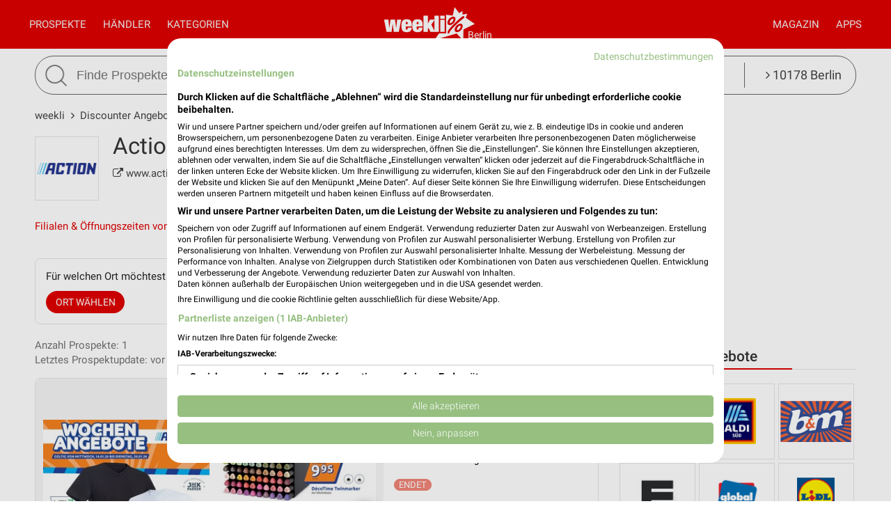

--- FILE ---
content_type: text/html; charset=UTF-8
request_url: https://www.weekli.de/discounter/action/alle-angebote
body_size: 18679
content:
<!DOCTYPE html>
<html lang="de" prefix="og: https://ogp.me/ns#">
<head>

	<link rel="preconnect" href="//static-weekli.net/">
	<link rel="dns-prefetch" href="//static-weekli.net/">

			<link rel="preconnect" href="//www.googletagmanager.com/">
		<link rel="dns-prefetch" href="//www.googletagmanager.com/">
	
			<link rel="preconnect" href="//pagead2.googlesyndication.com/">
		<link rel="dns-prefetch" href="//pagead2.googlesyndication.com/">
	
	
			<script>(function(w,d,s,l,i){w[l]=w[l]||[];w[l].push({'gtm.start':
			new Date().getTime(),event:'gtm.js'});var f=d.getElementsByTagName(s)[0],
			j=d.createElement(s),dl=l!='dataLayer'?'&l='+l:'';j.defer=true;j.src=
			'https://www.googletagmanager.com/gtm.js?id='+i+dl;f.parentNode.insertBefore(j,f);
			})(window,document,'script','dataLayer', 'GTM-KJ7MFXT');</script>
		
	<link rel="alternate" hreflang="de" href="https://www.weekli.de/discounter/action/alle-angebote">
	<!--[if IE]>
	<meta http-equiv="X-UA-Compatible" content="IE=edge,chrome=1"><![endif]-->
	<meta charset="utf-8">
	<meta name="viewport" content="width=device-width, initial-scale=1.0, minimum-scale=1.0">
	<meta name="author" content="weekli, München, Deutschland">
	<meta name="description" content="Jede Woche der aktuelle Action Prospekt und die aktuellen Action Angebote aus der Werbung auf weekli!">
	<meta name="google-play-app" content="app-id=de.weekli.WeekliAndroid">
	<meta name="apple-itunes-app" content="app-id=1091582753, app-argument=https://www.weekli.de/discounter/action/alle-angebote">
	<meta property="al:ios:app_store_id" content="1091582753">
<meta property="al:ios:app_name" content="weekli - Prospekte &amp; Angebote">
<meta property="al:ios:url" content="https://www.weekli.de/discounter/action/alle-angebote">
<meta property="al:android:package" content="de.weekli.WeekliAndroid">
<meta property="al:android:app_name" content="weekli - Prospekte &amp; Angebote">
<meta property="al:android:url" content="https://www.weekli.de/discounter/action/alle-angebote">
	<meta property="og:type" content="article">
<meta property="og:locale" content="de_DE">
<meta property="og:url" content="https://www.weekli.de/discounter/action/alle-angebote">
<meta property="og:site_name" content="www.weekli.de">
<meta property="og:title" content="Action Prospekt und aktuelle Angebote | weekli">
<meta property="og:description" content="Jede Woche der aktuelle Action Prospekt und die aktuellen Action Angebote aus der Werbung auf weekli!">
<meta property="og:image" content="https://static-weekli.net/www/img/weekli_240x240.png">
<meta property="og:image:width" content="240">
<meta property="og:image:height" content="240">
	<meta property="fb:app_id" content="1201436959880177">
		<title>Action Prospekt und aktuelle Angebote | weekli</title>
	<!--

	  _________     _____                          ______
	  ______  /________(_)______     ____  ___________  /
	  ___ _  /_  __ \_  /__  __ \    _  / / /_  ___/_  /
	  / /_/ / / /_/ /  / _  / / /    / /_/ /_(__  ) /_/
	  \____/  \____//_/  /_/ /_/     \__,_/ /____/ (_)

	  https://www.weekli.de/jobs

	  |j|o|b|@|w|e|e|k|l|i|.|d|e|

	-->
	<link rel="canonical" href="https://www.weekli.de/discounter/action/alle-angebote">
		<link rel="alternate" href="android-app://de.weekli.WeekliAndroid/https/www.weekli.de/discounter/action/alle-angebote">
	<link href="//static-weekli.net/www/min/f/css/icons/font-icons.min.css,css/reset.css,css/style-1.0.19.css,css/magazin-embedded-1.0.0.css,js/jquery/ui-1.12.1/jquery-ui.min.css,js/jquery/ui-1.12.1/jquery-ui.structure.min.css,js/jquery/ui-1.12.1/jquery-ui.theme.min.css,css/ui.css/102" rel="stylesheet">
		<script type="application/ld+json">{"@context":"https://schema.org","@graph":[{"@type":"WebPage","isPartOf":{"@type":"WebSite","name":"weekli - Prospekte & Angebote","url":"https://www.weekli.de"},"inLanguage":"de","name":"Action Prospekt und aktuelle Angebote","description":"Jede Woche der aktuelle Action Prospekt und die aktuellen Action Angebote aus der Werbung auf weekli!","breadcrumb":{"@type":"BreadcrumbList","itemListElement":[{"@type":"ListItem","position":1,"item":{"@id":"https://www.weekli.de/","name":"weekli","image":"https://static-weekli.net/www/img/breadcrumb/home.png"}},{"@type":"ListItem","position":2,"item":{"@id":"https://www.weekli.de/discounter/alle-angebote","name":"Discounter Angebote","image":"https://static-weekli.net/www/img/breadcrumb/distr.png"}},{"@type":"ListItem","position":3,"item":{"@id":"https://www.weekli.de/discounter/action/alle-angebote","name":"Action Angebote","image":"https://static-weekli.net/www/img/breadcrumb/deals.png"}}]},"hasPart":[{"@id":"https://www.weekli.de/i/apps/ios"},{"@id":"https://www.weekli.de/i/apps/android"}]},{"@type":"ItemList","itemListElement":[{"@type":"ListItem","position":1,"item":{"@type":"CreativeWork","temporalCoverage":"2026-01-14/2026-01-20","validFrom":"2026-01-14","validThrough":"2026-01-20","name":"Angebote ab 14.01.","description":"Action Prospekt vom 14.01.2026 bis 20.01.2026","url":"https://www.weekli.de/prospekt/a2-b1-c2097-d4156069-fDE-h185869","image":"https://static-weekli.net/dbr/2097/4156069/images/320x480/0001.jpg","publisher":{"@type":"Organization","url":"https://www.action.com/de-de","name":"Action","logo":"https://static-weekli.net/img/dbr/2097/140x140/logo.png"}}}],"name":"Action Prospekte und Angebote"},{"@type":"MobileApplication","name":"Weekli - Prospekte & Angebote","@id":"https://www.weekli.de/i/apps/ios","operatingSystem":"iOS","applicationCategory":"ShoppingApplication","downloadUrl":"https://apps.apple.com/de/app/weekli-prospekte-angebote/id1091582753?ct=www.weekli.de_app_downloads_web_jsonld&mt=8","publisher":{"@type":"Organization","name":"yack.rocks GmbH","url":"https://www.weekli.de"}},{"@type":"MobileApplication","name":"Weekli - Prospekte & Angebote","@id":"https://www.weekli.de/i/apps/android","operatingSystem":"Android","applicationCategory":"ShoppingApplication","downloadUrl":"https://play.google.com/store/apps/details?id=de.weekli.WeekliAndroid&referrer=utm_source%3Dwww.weekli.de%26utm_campaign%3Dapp_downloads%26utm_medium%3Dweb%26utm_content%3Djsonld","publisher":{"@type":"Organization","name":"yack.rocks GmbH","url":"https://www.weekli.de"}}]}</script>
	<script src="//static-weekli.net/www/min/f/js/jquery/jquery-3.4.1.min.js,js/jquery/ui-autocomplete/jquery-ui.min.js/53" async="" id="jquery-script"></script>
<script src="//static-weekli.net/www/min/f/js/loadCSS.min.js,js/cookie.js,js/functions.js,js/base.js,js/main.js,js/navigation.js,js/locate.js,js/search.js,static/common/api-client/api-client-1.0.2.min.js,static/common/stats/event-logger-1.0.4.src.js,static/common/stats/viewability-observer-1.0.1.src.js,static/document-slider/document-slider-1.0.0.min.js/53" defer=""></script>

	<link rel="apple-touch-icon" sizes="57x57" href="/apple-touch-icon-57x57.png">
	<link rel="apple-touch-icon" sizes="60x60" href="/apple-touch-icon-60x60.png">
	<link rel="apple-touch-icon" sizes="72x72" href="/apple-touch-icon-72x72.png">
	<link rel="apple-touch-icon" sizes="76x76" href="/apple-touch-icon-76x76.png">
	<link rel="apple-touch-icon" sizes="114x114" href="/apple-touch-icon-114x114.png">
	<link rel="apple-touch-icon" sizes="120x120" href="/apple-touch-icon-120x120.png">
	<link rel="apple-touch-icon" sizes="144x144" href="/apple-touch-icon-144x144.png">
	<link rel="apple-touch-icon" sizes="152x152" href="/apple-touch-icon-152x152.png">
	<link rel="apple-touch-icon" sizes="180x180" href="/apple-touch-icon-180x180.png">
	<link rel="icon" type="image/png" href="/favicon-32x32.png" sizes="32x32">
	<link rel="icon" type="image/png" href="/android-chrome-192x192.png" sizes="192x192">
	<link rel="icon" type="image/png" href="/favicon-96x96.png" sizes="96x96">
	<link rel="icon" type="image/png" href="/favicon-16x16.png" sizes="16x16">
	<link rel="manifest" href="/manifest.json">
	<link rel="mask-icon" href="/safari-pinned-tab.svg" color="#5bbad5">
	<link rel="stylesheet" href="//static-weekli.net/static/common/fonts/roboto/roboto.css">	<meta name="msapplication-TileColor" content="#da532c">
	<meta name="msapplication-TileImage" content="/mstile-144x144.png">
	<meta name="theme-color" content="#e00000">
			<script>
		var trackOutboundLink = function(url, targetBlank) {
			var returnValue = true;
			var config = {
				'eventCategory': 'outbound',
				'eventAction': 'click',
				'eventLabel': url,
				'transport': 'beacon'
			};
			if (typeof ga != 'undefined') {
				if (!targetBlank) {
					returnValue = false;
					config.hitCallback = function() {
						document.location = url;
					}
				}
				ga('primaryGa.send', 'event', config);
			}
			return returnValue;
		};
	</script>

	<script>
		var API_BASE_URL = '/api';
		var API_BASE_PARAMS = {"v":"1.2","key":"71B10938-7FCC-4C3F-B4A0-D2377F8ADA94","networkId":1};
		var CONTEXT_TCA = "a1-d3-s1768853670-u1768853670109-2240114288";
		var HIT_COUNT = 1;
		var wltStart = Date.now();

		window.addEventListener('DOMContentLoaded', () => {
			weekli.api.init({
				apiKey: API_BASE_PARAMS.key
			});

			weekli.eventLogger.init({
				networkId: API_BASE_PARAMS.networkId,
				apiKey: API_BASE_PARAMS.key,
				tca: CONTEXT_TCA
			});

			weekli.viewabilityObserver.init();
		});
	</script>
</head>
	<body id="body">
	<header>
		<nav>
			<button id="bmn" aria-label="Menü"><span class="fa fa-2x fa-navicon"></span></button>
			<button id="bmsn" aria-label="Standort wählen" onclick="location.hash='locate';"><span
						class="fa fa-2x fa-street-view"></span></button>
			<div id="popup-nm" class="popup subnav">
				<button class="btn-close">X</button>
				<div id="nav-arrow-nm" class="nav-arrow"></div>
				<div class="popup-inner-grid clearfix">
					<div class="popup-header">
						<ul class="char-index">
	<li><a href="/haendler/a">A</a></li><li><a href="/haendler/b">B</a></li><li><a href="/haendler/c">C</a></li><li><a href="/haendler/d">D</a></li><li><a href="/haendler/e">E</a></li><li><a href="/haendler/f">F</a></li><li><a href="/haendler/g">G</a></li><li><a href="/haendler/h">H</a></li><li><a href="/haendler/i">I</a></li><li><a href="/haendler/j">J</a></li><li><a href="/haendler/k">K</a></li><li><a href="/haendler/l">L</a></li><li><a href="/haendler/m">M</a></li><li><a href="/haendler/n">N</a></li><li><a href="/haendler/o">O</a></li><li><a href="/haendler/p">P</a></li><li><a href="/haendler/q">Q</a></li><li><a href="/haendler/r">R</a></li><li><a href="/haendler/s">S</a></li><li><a href="/haendler/t">T</a></li><li><a href="/haendler/u">U</a></li><li><a href="/haendler/v">V</a></li><li><a href="/haendler/w">W</a></li><li><a href="/haendler/x">X</a></li><li><a href="/haendler/y">Y</a></li><li><a href="/haendler/z">Z</a></li><li><a href="/haendler/...">...</a></li></ul>
<div class="clearer"></div>						<hr class="mt-15 mb-15">
					</div>
					<div class="popup-header">
						<strong>Beliebte Händler</strong>
					</div>
					<div class="logo-grid">
						<div class="box"><a href="/supermaerkte/kaufland/alle-angebote" title="Kaufland Prospekt und Angebote" class="box-inner"><img loading="lazy" src="//static-weekli.net/img/dbr/7/140x140/logo.png" alt="Kaufland Logo"></a></div>
<div class="box"><a href="/discounter/lidl/alle-angebote" title="Lidl Prospekt und Angebote" class="box-inner"><img loading="lazy" src="//static-weekli.net/img/dbr/5/140x140/logo.png" alt="Lidl Logo"></a></div>
<div class="box"><a href="/elektromaerkte/media-markt/alle-angebote" title="MediaMarkt Saturn Prospekt und Angebote" class="box-inner"><img loading="lazy" src="//static-weekli.net/img/dbr/31/140x140/logo.png" alt="MediaMarkt Saturn Logo"></a></div>
<div class="box"><a href="/discounter/penny/alle-angebote" title="PENNY Prospekt und Angebote" class="box-inner"><img loading="lazy" src="//static-weekli.net/img/dbr/13/140x140/logo.png" alt="PENNY Logo"></a></div>
<div class="box"><a href="/supermaerkte/rewe/alle-angebote" title="REWE Prospekt und Angebote" class="box-inner"><img loading="lazy" src="//static-weekli.net/img/dbr/11/140x140/logo.png" alt="REWE Logo"></a></div>
<div class="box"><a href="/discounter/thomas-philipps/alle-angebote" title="Thomas Philipps Prospekt und Angebote" class="box-inner"><img loading="lazy" src="//static-weekli.net/img/dbr/99/140x140/logo.png" alt="Thomas Philipps Logo"></a></div>
<div class="box"><a href="/moebel-wohnen/xxxl/alle-angebote" title="XXXLutz Prospekt und Angebote" class="box-inner"><img loading="lazy" src="//static-weekli.net/img/dbr/75/140x140/logo.png" alt="XXXLutz Logo"></a></div>
<div class="box"><a href="/moebel-wohnen/zurbrueggen/alle-filialen" title="Zurbrüggen Filialen und Öffnungszeiten" class="box-inner"><img loading="lazy" src="//static-weekli.net/img/dbr/3979/140x140/logo.png" alt="Zurbrüggen Logo"></a></div>
<div class="box"><a href="/sonderposten/tedi/alle-angebote" title="TEDi Prospekt und Angebote" class="box-inner"><img loading="lazy" src="//static-weekli.net/img/dbr/101/140x140/logo.png" alt="TEDi Logo"></a></div>
<div class="box"><a href="/gesundheit-aerzte/volksversand-versandapotheke/alle-angebote" title="Volksversand Versandapotheke Prospekt und Angebote" class="box-inner"><img loading="lazy" src="//static-weekli.net/img/dbr/12646/140x140/logo.png" alt="Volksversand Versandapotheke Logo"></a></div>
<div class="box"><a href="/elektromaerkte/saturn/alle-angebote" title="SATURN Prospekt und Angebote" class="box-inner"><img loading="lazy" src="//static-weekli.net/img/dbr/33/140x140/logo.png" alt="SATURN Logo"></a></div>
<div class="box"><a href="/baumaerkte/globus-baumarkt/alle-angebote" title="Globus Baumarkt Prospekt und Angebote" class="box-inner"><img loading="lazy" src="//static-weekli.net/img/dbr/299/140x140/logo.png" alt="Globus Baumarkt Logo"></a></div>
<div class="box"><a href="/kaufhaeuser/woolworth/alle-angebote" title="Woolworth Prospekt und Angebote" class="box-inner"><img loading="lazy" src="//static-weekli.net/img/dbr/123/140x140/logo.png" alt="Woolworth Logo"></a></div>
<div class="box"><a href="/mode-bekleidung/awg-mode/alle-angebote" title="AWG Mode Prospekt und Angebote" class="box-inner"><img loading="lazy" src="//static-weekli.net/img/dbr/171/140x140/logo.png" alt="AWG Mode Logo"></a></div>
<div class="box"><a href="/discounter/norma/alle-angebote" title="NORMA Prospekt und Angebote" class="box-inner"><img loading="lazy" src="//static-weekli.net/img/dbr/9/140x140/logo.png" alt="NORMA Logo"></a></div>
<div class="box"><a href="/supermaerkte/edeka/alle-angebote" title="EDEKA Prospekt und Angebote" class="box-inner"><img loading="lazy" src="//static-weekli.net/img/dbr/27/140x140/logo.png" alt="EDEKA Logo"></a></div>
<div class="box"><a href="/supermaerkte/globus/alle-angebote" title="Globus Prospekt und Angebote" class="box-inner"><img loading="lazy" src="//static-weekli.net/img/dbr/63/140x140/logo.png" alt="Globus Logo"></a></div>
<div class="box"><a href="/moebel-wohnen/jysk/alle-angebote" title="JYSK Prospekt und Angebote" class="box-inner"><img loading="lazy" src="//static-weekli.net/img/dbr/85/140x140/logo.png" alt="JYSK Logo"></a></div>
<div class="box"><a href="/baumaerkte/laminat-depot/alle-angebote" title="Laminat DEPOT Prospekt und Angebote" class="box-inner"><img loading="lazy" src="//static-weekli.net/img/dbr/491/140x140/logo.png" alt="Laminat DEPOT Logo"></a></div>
<div class="box"><a href="/mode-bekleidung/peek-cloppenburg-357/alle-angebote" title="Peek &amp; Cloppenburg / Vangraaf Prospekt und Angebote" class="box-inner"><img loading="lazy" src="//static-weekli.net/img/dbr/357/140x140/logo.png" alt="Peek &amp; Cloppenburg / Vangraaf Logo"></a></div>
<div class="box"><a href="/discounter/action/alle-angebote" title="Action Prospekt und Angebote" class="box-inner"><img loading="lazy" src="//static-weekli.net/img/dbr/2097/140x140/logo.png" alt="Action Logo"></a></div>
<div class="box"><a href="/discounter/aldi-sued/alle-angebote" title="ALDI SÜD Prospekt und Angebote" class="box-inner"><img loading="lazy" src="//static-weekli.net/img/dbr/23/140x140/logo.png" alt="ALDI SÜD Logo"></a></div>
<div class="box"><a href="/drogerie-parfuemerie/dm/alle-angebote" title="dm Prospekt und Angebote" class="box-inner"><img loading="lazy" src="//static-weekli.net/img/dbr/187/140x140/logo.png" alt="dm Logo"></a></div>
<div class="box"><a href="/baumaerkte/profi-friesen/alle-angebote" title="Profi Friesen Prospekt und Angebote" class="box-inner"><img loading="lazy" src="//static-weekli.net/img/dbr/1345/140x140/logo.png" alt="Profi Friesen Logo"></a></div>
<div class="box"><a href="/baumaerkte/toom/alle-angebote" title="toom Baumarkt Prospekt und Angebote" class="box-inner"><img loading="lazy" src="//static-weekli.net/img/dbr/61/140x140/logo.png" alt="toom Baumarkt Logo"></a></div>
<div class="box"><a href="/discounter/aldi-nord/alle-angebote" title="ALDI Nord Prospekt und Angebote" class="box-inner"><img loading="lazy" src="//static-weekli.net/img/dbr/25/140x140/logo.png" alt="ALDI Nord Logo"></a></div>
<div class="box"><a href="/moebel-wohnen/ikea/alle-angebote" title="IKEA Prospekt und Angebote" class="box-inner"><img loading="lazy" src="//static-weekli.net/img/dbr/89/140x140/logo.png" alt="IKEA Logo"></a></div>
<div class="box"><a href="/moebel-wohnen/hoeffner/alle-angebote" title="Höffner Prospekt und Angebote" class="box-inner"><img loading="lazy" src="//static-weekli.net/img/dbr/69/140x140/logo.png" alt="Höffner Logo"></a></div>
<div class="box"><a href="/mode-bekleidung/nkd/alle-angebote" title="NKD Prospekt und Angebote" class="box-inner"><img loading="lazy" src="//static-weekli.net/img/dbr/365/140x140/logo.png" alt="NKD Logo"></a></div>
<div class="box"><a href="/kaufhaeuser/galeria-karstadt-kaufhof/alle-angebote" title="GALERIA Karstadt Kaufhof Prospekt und Angebote" class="box-inner"><img loading="lazy" src="//static-weekli.net/img/dbr/115/140x140/logo.png" alt="GALERIA Karstadt Kaufhof Logo"></a></div>
<div class="box"><a href="/auto-motorrad/a-t-u/alle-angebote" title="A.T.U Prospekt und Angebote" class="box-inner"><img loading="lazy" src="//static-weekli.net/img/dbr/127/140x140/logo.png" alt="A.T.U Logo"></a></div>
<div class="box"><a href="/elektromaerkte/euronics/alle-angebote" title="EURONICS Prospekt und Angebote" class="box-inner"><img loading="lazy" src="//static-weekli.net/img/dbr/29/140x140/logo.png" alt="EURONICS Logo"></a></div>
<div class="box"><a href="/elektromaerkte/expert/alle-angebote" title="expert Prospekt und Angebote" class="box-inner"><img loading="lazy" src="//static-weekli.net/img/dbr/317/140x140/logo.png" alt="expert Logo"></a></div>
<div class="box"><a href="/moebel-wohnen/segmueller/alle-angebote" title="Segmüller Prospekt und Angebote" class="box-inner"><img loading="lazy" src="//static-weekli.net/img/dbr/77/140x140/logo.png" alt="Segmüller Logo"></a></div>
<div class="box"><a href="/garten-pflanzen/dehner/alle-angebote" title="Dehner Prospekt und Angebote" class="box-inner"><img loading="lazy" src="//static-weekli.net/img/dbr/107/140x140/logo.png" alt="Dehner Logo"></a></div>
<div class="box"><a href="/schuhe/reno/alle-angebote" title="RENO Prospekt und Angebote" class="box-inner"><img loading="lazy" src="//static-weekli.net/img/dbr/149/140x140/logo.png" alt="RENO Logo"></a></div>
<div class="box"><a href="/supermaerkte/metro/alle-angebote" title="METRO Prospekt und Angebote" class="box-inner"><img loading="lazy" src="//static-weekli.net/img/dbr/1/140x140/logo.png" alt="METRO Logo"></a></div>
<div class="box"><a href="/schuhe/deichmann/alle-angebote" title="Deichmann Prospekt und Angebote" class="box-inner"><img loading="lazy" src="//static-weekli.net/img/dbr/147/140x140/logo.png" alt="Deichmann Logo"></a></div>
<div class="box"><a href="/moebel-wohnen/livoneo/alle-angebote" title="Livoneo Prospekt und Angebote" class="box-inner"><img loading="lazy" src="//static-weekli.net/img/dbr/907/140x140/logo.png" alt="Livoneo Logo"></a></div>
<div class="box"><a href="/kaufhaeuser/tchibo/alle-angebote" title="Tchibo Prospekt und Angebote" class="box-inner"><img loading="lazy" src="//static-weekli.net/img/dbr/125/140x140/logo.png" alt="Tchibo Logo"></a></div>
<div class="box"><a href="/moebel-wohnen/moebel-boss/alle-angebote" title="Möbel Boss Prospekt und Angebote" class="box-inner"><img loading="lazy" src="//static-weekli.net/img/dbr/93/140x140/logo.png" alt="Möbel Boss Logo"></a></div>
<div class="box"><a href="/kaufhaeuser/kodi/alle-angebote" title="KODi Prospekt und Angebote" class="box-inner"><img loading="lazy" src="//static-weekli.net/img/dbr/105/140x140/logo.png" alt="KODi Logo"></a></div>
<div class="box"><a href="/moebel-wohnen/ostermann/alle-filialen" title="OSTERMANN Filialen und Öffnungszeiten" class="box-inner"><img loading="lazy" src="//static-weekli.net/img/dbr/793/140x140/logo.png" alt="OSTERMANN Logo"></a></div>
<div class="box"><a href="/sport-freizeit/schoeffel-lowa/alle-angebote" title="Schöffel-LOWA Prospekt und Angebote" class="box-inner"><img loading="lazy" src="//static-weekli.net/img/dbr/979/140x140/logo.png" alt="Schöffel-LOWA Logo"></a></div>
<div class="box"><a href="/getraenkemaerkte/alldrink/alle-angebote" title="alldrink Prospekt und Angebote" class="box-inner"><img loading="lazy" src="//static-weekli.net/img/dbr/991/140x140/logo.png" alt="alldrink Logo"></a></div>
<div class="box"><a href="/elektromaerkte/electronicpartner/alle-angebote" title="ElectronicPartner Prospekt und Angebote" class="box-inner"><img loading="lazy" src="//static-weekli.net/img/dbr/1027/140x140/logo.png" alt="ElectronicPartner Logo"></a></div>
<div class="box"><a href="/discounter/netto-marken-discount/alle-angebote" title="Netto Marken-Discount Prospekt und Angebote" class="box-inner"><img loading="lazy" src="//static-weekli.net/img/dbr/15/140x140/logo.png" alt="Netto Marken-Discount Logo"></a></div>
<div class="box"><a href="/discounter/netto/alle-angebote" title="NETTO Prospekt und Angebote" class="box-inner"><img loading="lazy" src="//static-weekli.net/img/dbr/17/140x140/logo.png" alt="NETTO Logo"></a></div>
<div class="box"><a href="/supermaerkte/hit/alle-angebote" title="HIT Prospekt und Angebote" class="box-inner"><img loading="lazy" src="//static-weekli.net/img/dbr/19/140x140/logo.png" alt="HIT Logo"></a></div>
					</div>
				</div>
			</div>
			<div id="popup-nc" class="subnav popup">
				<button class="btn-close">X</button>
				<div id="nav-arrow-nc" class="nav-arrow"></div>
				<div class="popup-inner-grid clearfix">
					<div class="popup-header">
						<strong>Alle Kategorien</strong>
					</div>
					<div class="category-grid">
						<a class="nowrap" title="Auto &amp; Motorrad Prospekte und Angebote" href="/auto-motorrad/alle-angebote"><span class="fa fa-car"></span>Auto &amp; Motorrad</a>
<a class="nowrap" title="Baby &amp; Kind Prospekte und Angebote" href="/baby-kind/alle-angebote"><span class="fa fa-child"></span>Baby &amp; Kind</a>
<a class="nowrap" title="Baumärkte Prospekte und Angebote" href="/baumaerkte/alle-angebote"><span class="fa fa-gavel"></span>Baumärkte</a>
<a class="nowrap" title="Biomärkte Prospekte und Angebote" href="/biomaerkte/alle-angebote"><span class="fa fa-lemon-o"></span>Biomärkte</a>
<a class="nowrap" title="Discounter Prospekte und Angebote" href="/discounter/alle-angebote"><span class="fa fa-shopping-cart"></span>Discounter</a>
<a class="nowrap" title="Drogerie &amp; Parfümerie Prospekte und Angebote" href="/drogerie-parfuemerie/alle-angebote"><span class="fa fa-flask"></span>Drogerie &amp; Parfümerie</a>
<a class="nowrap" title="Elektromärkte Prospekte und Angebote" href="/elektromaerkte/alle-angebote"><span class="fa fa-television"></span>Elektromärkte</a>
<a class="nowrap" title="Foto &amp; Video Prospekte und Angebote" href="/foto-video/alle-angebote"><span class="fa fa-camera"></span>Foto &amp; Video</a>
<a class="nowrap" title="Garten &amp; Pflanzen Prospekte und Angebote" href="/garten-pflanzen/alle-angebote"><span class="fa fa-leaf"></span>Garten &amp; Pflanzen</a>
<a class="nowrap" title="Gesundheit &amp; Ärzte Prospekte und Angebote" href="/gesundheit-aerzte/alle-angebote"><span class="fa fa-plus-square"></span>Gesundheit &amp; Ärzte</a>
<a class="nowrap" title="Getränkemärkte Prospekte und Angebote" href="/getraenkemaerkte/alle-angebote"><span class="fa fa-beer"></span>Getränkemärkte</a>
<a class="nowrap" title="Kaufhäuser Prospekte und Angebote" href="/kaufhaeuser/alle-angebote"><span class="fa fa-shopping-bag"></span>Kaufhäuser</a>
<a class="nowrap" title="Möbel &amp; Wohnen Prospekte und Angebote" href="/moebel-wohnen/alle-angebote"><span class="fa fa-bed"></span>Möbel &amp; Wohnen</a>
<a class="nowrap" title="Mode &amp; Bekleidung Prospekte und Angebote" href="/mode-bekleidung/alle-angebote"><span class="fa fa-tags"></span>Mode &amp; Bekleidung</a>
<a class="nowrap" title="Optiker &amp; Hörakustik Prospekte und Angebote" href="/optiker-hoerakustik/alle-angebote"><span class="fa fa-search"></span>Optiker &amp; Hörakustik</a>
<a class="nowrap" title="Reisen &amp; Tourismus Prospekte und Angebote" href="/reisen-tourismus/alle-angebote"><span class="fa fa-plane"></span>Reisen &amp; Tourismus</a>
<a class="nowrap" title="Restaurant Prospekte und Angebote" href="/restaurant/alle-angebote"><span class="fa fa-cutlery"></span>Restaurant</a>
<a class="nowrap" title="Schreibwaren &amp; Büro Prospekte und Angebote" href="/schreibwaren-buero/alle-angebote"><span class="fa fa-pencil"></span>Schreibwaren &amp; Büro</a>
<a class="nowrap" title="Schuhe Prospekte und Angebote" href="/schuhe/alle-angebote"><span class="fa fa-paw"></span>Schuhe</a>
<a class="nowrap" title="Sonderposten Prospekte und Angebote" href="/sonderposten/alle-angebote"><span class="fa fa-money"></span>Sonderposten</a>
<a class="nowrap" title="Spielwaren Prospekte und Angebote" href="/spielwaren/alle-angebote"><span class="fa fa-gamepad"></span>Spielwaren</a>
<a class="nowrap" title="Sport &amp; Freizeit Prospekte und Angebote" href="/sport-freizeit/alle-angebote"><span class="fa fa-futbol-o"></span>Sport &amp; Freizeit</a>
<a class="nowrap" title="Supermärkte Prospekte und Angebote" href="/supermaerkte/alle-angebote"><span class="fa fa-shopping-basket"></span>Supermärkte</a>
<a class="nowrap" title="Uhren &amp; Schmuck Prospekte und Angebote" href="/uhren-schmuck/alle-angebote"><span class="fa fa-clock-o"></span>Uhren &amp; Schmuck</a>
<a class="nowrap" title="Zoohandlungen Prospekte und Angebote" href="/zoohandlungen/alle-angebote"><span class="fa fa-bug"></span>Zoohandlungen</a>
<a class="nowrap" title="Weitere Geschäfte Prospekte und Angebote" href="/weitere-geschaefte/alle-angebote"><span class="fa fa-ellipsis-v"></span>Weitere Geschäfte</a>
					</div>
				</div>
			</div>
			<a id="logo-special" href="">Berlin</a>
			<div id="logo">
				<a title="weekli - Prospekte und Angebote" href="/"><img
							src="//static-weekli.net/www/static/logo/weekli-logo-weiss-264x98.png"
							alt="weekli - Prospekte und Angebote"></a>
			</div>
			<div id="popup-nav" class="hidden-mobile">
				<div id="nav-left" class="nav">
					<a title="Prospekte &amp; Angebote" id="home-link" class="nav-a" href="/">Prospekte</a>
					<a class="nav-a popup-link" href="#nm">Händler</a>					 <a class="nav-a popup-link" href="#nc">Kategorien</a> 				</div>
				<div id="nav-right" class="nav">
					<a class="nav-a hidden-desktop" href="/prospekte">Alle Prospekte</a>
					<a class="nav-a" href="/magazin">Magazin</a>
					<a title="Prospekte App" class="nav-a" href="/i/apps">Apps</a>
				</div>
			</div>
		</nav>
									<div class="wrapper">
				<div class="wrapper-inner">
					<form id="search" action="/i/suche" method="get">
						<button id="btn-search" type="submit"><img src="//static-weekli.net/www/img/search.png" alt="Suche">
						</button>
						<div id="search-fld">
							<input id="q" type="text" autocomplete="off" name="q" value="" placeholder="Finde Prospekte und Angebote..."
								   onfocus="this.setAttribute('placeholder', 'z.B. Lidl oder Kaffee')"
								   onblur="this.setAttribute('placeholder', 'Finde Prospekte und Angebote...')">
						</div>
						<div class="hidden-mobile" id="search-category"
							 style="white-space: nowrap;text-overflow: ellipsis">
							<a class="link-locate" href="#locate"><span
										class="fa fa-angle-right"></span> 10178 Berlin							</a>
						</div>
					</form>
				</div>
			</div>
			<div id="search-result-standard-container" style="min-height:50px;background-color:#fff;border:1px solid #666;display:none;position:absolute;border-bottom-right-radius:27px;border-bottom-left-radius:27px;padding:0 20px 20px 20px;border-top:0;margin-top:0;z-index:100;">
				<ul id="search-result-standard-list">
					<!-- li class="search-header-item">Letzte Suchen</li>
					<li class="search-item"><a href="#">Butter</a></li>
					<li class="search-item"><a href="#">Brot</a></li -->
					<li class="search-header-item">Beliebte Händler</li>
					<li class="search-item"><a class="search-item-link" href="/i/suche?type=distributor&id=7&q=Kaufland">Kaufland</a></li>
					<li class="search-item"><a class="search-item-link" href="/i/suche?type=distributor&id=5&q=Lidl">Lidl</a></li>
					<li class="search-item"><a class="search-item-link" href="/i/suche?type=distributor&id=11&q=Rewe">Rewe</a></li>
					<li class="search-item"><a class="search-item-link" href="/i/suche?type=distributor&id=99&q=Thomas+Philipps">Thomas Philipps</a></li>
					<li class="search-item"><a class="search-item-link" href="/i/suche?type=distributor&id=123&q=Woolworth">Woolworth</a></li>
				</ul>
			</div>
			</header>
	<div style="position: relative; display: flex; justify-content: center; align-items: center; width: 100%">
		<div id="main-slider" style="width: 100%; max-width: 1200px"></div>
	</div>

	<script>
		window.addEventListener('DOMContentLoaded', () => {
			const documentSlider = new DocumentSlider('main-slider');
			documentSlider.enableImpressionsTracking(false);
			documentSlider.stopSlide(false);
			documentSlider.createSlider();

			var params = {
				v: API_BASE_PARAMS.v,
				feed: 49,
				channel: 271,
				ts: (new Date().getTime())
			};

			window.weekli.api.getBrochures(params, (result) => {
				if (!result || !result.success || !result.items || result.items.length === 0) {
					document.getElementById('main-slider').remove();
					return;
				}

				var EXTERNAL_BROWSER = 1;
				var INTERNAL_BROWSER = 2;
				var BROCHURE_VIEWER = 3;

					result.items.forEach((item) => {
					if (!item || !item.hasOwnProperty('bannerViews')) {
						return;
					}

					const bannerViews = item.bannerViews;
					bannerViews.forEach((bannerView) => {
						if (!bannerView) {
							return;
						}

						if (bannerView.hasOwnProperty('html')) {
							if (!bannerView.html) {
								return;
							}

							const pictureHtmlData = new DocumentSlider.PictureHtmlData();
							const HtmlData = new DocumentSlider.HtmlData();

							switch (documentSlider.getDocumentTypeFromAttr(bannerView.html)) {
								case pictureHtmlData.type:
									pictureHtmlData.html = bannerView.html;
									pictureHtmlData.tcs = bannerView.brochure.tcs;
									pictureHtmlData.extraTab = false;
									if (bannerView.actionTarget === BROCHURE_VIEWER) {
										pictureHtmlData.linkOutUrl = bannerView.brochure.url;
									}else if (bannerView.actionTarget === EXTERNAL_BROWSER || bannerView.actionTarget === INTERNAL_BROWSER) {
										pictureHtmlData.linkOutUrl = bannerView.actionTargetURL;
										if (bannerView.actionTarget === EXTERNAL_BROWSER) {
											pictureHtmlData.extraTab = true;
										}
									}
									documentSlider.setBannerData(pictureHtmlData);
									break;
								case HtmlData.type:
								default:
									HtmlData.html = bannerView.html;
									documentSlider.setBannerData(HtmlData);
									break;
							}
						} else if (!bannerView.hasOwnProperty('html') && bannerView.hasOwnProperty('imageURL') && bannerView.imageURL) {
							const bannerData = new DocumentSlider.BannerData();
							bannerData.src = bannerView.imageURL;
							bannerData.mobileSrc = bannerView.imageURL;
							bannerData.extraTab = false;
							if (bannerView.actionTarget === BROCHURE_VIEWER) {
								bannerData.linkOutUrl = bannerView.brochure.url;
							}else if (bannerView.actionTarget === EXTERNAL_BROWSER || bannerView.actionTarget === INTERNAL_BROWSER) {
								bannerData.linkOutUrl = bannerView.actionTargetURL;
								if (bannerView.actionTarget === EXTERNAL_BROWSER) {
									bannerData.extraTab = true;
								}
							}
							documentSlider.setBannerData(bannerData);
						}
					});

					documentSlider.createSlider();
				});
			})
		});
	</script>
	<script>
	(modules = window.modules || []).push(function (window) {
		var searchField = $('#q');
		var searchFieldContainer = $('#search');
		var searchContainer = $('#search-result-standard-container');
		var searchFieldContainerPosition = {
			maxY: searchFieldContainer.length ? searchFieldContainer.offset().top + searchFieldContainer.height() : 0,
			x: searchFieldContainer.length ? searchFieldContainer.offset().left : 0
		};

		searchField.on('focus', function() {
			if(searchContainer.is(':hidden') && !searchField.val()) {
				searchFieldContainer.css('border-bottom', '0px');
				searchFieldContainer.css('border-bottom-right-radius', '0px');
				searchFieldContainer.css('border-bottom-left-radius', '0px');

				searchContainer.css('top', searchFieldContainerPosition['maxY']);
				searchContainer.css('left', searchFieldContainerPosition['x']);
				searchContainer.css('width', searchFieldContainer.width() - 40);

				searchContainer.show();
			}
		});

		searchField.on('blur', function() {
			var searchContainer = $('#search-result-standard-container');

			if(!searchContainer.is(':hidden') )
			{
				var linkClicked = false;

				if(searchContainer.is(':hover')) {
					$.each(searchContainer.find('.search-item a'), function(idx, val) {
						if($(val).is(':hover')) {
							linkClicked = true;
							return false;
						}
					});

					if(!linkClicked) {
						window.setTimeout(function() { searchField.focus();}, 100);
					}
				}
				else {
					searchContainer.hide();

					var searchFieldContainer = $('#search');
					searchFieldContainer.css('border-bottom', '1px solid #666');
					searchFieldContainer.css('border-bottom-right-radius', '27px');
					searchFieldContainer.css('border-bottom-left-radius', '27px');
				}
			}
		});

		searchField.on('keydown', function(e) {
			var keyCode = e.keyCode;

			if(!searchContainer.is(':hidden') && (keyCode === 38 || keyCode === 40 || keyCode === 13)) {
				var stdResList = $('#search-result-standard-list');
				var selectedLi = stdResList.find('li[class*=search-item]');
				var didSelect = false;
				var selectNext = false;

				switch(e.keyCode)
				{
					case 40: // down
					{
						didSelect = false;
						selectNext = false;

						$.each(selectedLi, function (idx, val) {
							val = $(val);

							if(selectNext) {
								val.addClass('search-item-selected');
								didSelect = true;
								return false;
							}

							if(val.hasClass('search-item-selected')) {
								val.removeClass('search-item-selected');
								selectNext = true;
							}
						});

						if(!didSelect) {
							$(selectedLi[0]).addClass('search-item-selected');
						}

						break;
					}

					case 38: // up
					{
						var selIdx = null;

						$.each(selectedLi, function (idx, val) {
							val = $(val);

							if(val.hasClass('search-item-selected')) {
								val.removeClass('search-item-selected');
								selIdx = idx - 1;
								return false;
							}
						});

						if(selIdx !== null && selIdx >= 0) {
							$(selectedLi[selIdx]).addClass('search-item-selected');
						}
						else {
							$(selectedLi[selectedLi.length - 1]).addClass('search-item-selected')
						}

						break;
					}

					case 13: // enter
					{
						if(!searchField.val()) {
							var urlStr = searchContainer.find('.search-item-selected > .search-item-link').attr('href');

							if(urlStr) {
								searchContainer.hide();

								window.location = urlStr;
							}
						}

						break;
					}

				}
			}
		});


		var searchInputFocused = false;
		var lastScreenOrientation = 1;
		var getScreenOrientation = () => {
			var orientation;
			if (window.innerWidth > window.innerHeight) {
				orientation = 2;
			} else {
				orientation = 1;
			}

			return orientation;
		};

		var isMobile = () => {
			const regex = /Mobi|Android|webOS|iPhone|iPad|iPod|BlackBerry|IEMobile|Opera Mini/i;
			return regex.test(navigator.userAgent);
		}


		window.addEventListener('click', function(e) {
			lastScreenOrientation = getScreenOrientation();

			if (e.target.id === 'q') {
				searchInputFocused = true;
			}else {
				searchInputFocused = false;
			}
		});

		$(window).on('resize', function() {
			var currentScreenOrientation = getScreenOrientation();

			if (!isMobile() || !searchInputFocused || currentScreenOrientation !== lastScreenOrientation) {
				searchField.trigger('blur');
				searchContainer.hide();
			}

			searchFieldContainerPosition = {
				maxY: searchFieldContainer.offset().top + searchFieldContainer.height(),
				x: searchFieldContainer.offset().left
			};
		});
	});
</script><div class="wrapper">
	<div id="breadcrumb" class="hidden-mobile">
					<a title="weekli - Prospekte und Angebote" href="/">weekli</a>
		<span class="fa fa-angle-right"></span>
						<a title="Discounter Prospekte und Angebote" href="/discounter/alle-angebote">Discounter Angebote</a>
		<span class="fa fa-angle-right"></span>
						<strong>Action Angebote</strong>
		</div>

	<div class="aside">
				<div class="aside-inner mb-30">
			<ins class="adsbygoogle"
				 data-ad-client="ca-pub-7901410466629105"
				 data-ad-slot="2877079071"></ins>
			<script>(adsbygoogle = window.adsbygoogle || []).push({});</script>
		</div>
			<div class="aside-inner">
			<div class="aside-header">
				<h3>Discounter Angebote</h3>
			</div>
		</div>
		<div class="logo-grid-aside clearfix mt-20"><div class="box"><a class="box-inner" title="ALDI Nord Prospekt und Angebote" href="/discounter/aldi-nord/alle-angebote"><img loading="lazy" src="//static-weekli.net/img/dbr/25/140x140/logo.png" alt="ALDI Nord Prospekt und Angebote"></a></div>
<div class="box"><a class="box-inner" title="ALDI SÜD Prospekt und Angebote" href="/discounter/aldi-sued/alle-angebote"><img loading="lazy" src="//static-weekli.net/img/dbr/23/140x140/logo.png" alt="ALDI SÜD Prospekt und Angebote"></a></div>
<div class="box"><a class="box-inner" title="b&amp;m Filialen und Öffnungszeiten" href="/discounter/b-m/alle-filialen"><img loading="lazy" src="//static-weekli.net/img/dbr/2793/140x140/logo.png" alt="b&amp;m Filialen und Öffnungszeiten"></a></div>
<div class="box"><a class="box-inner" title="E Center Warnow Park Filialen und Öffnungszeiten" href="/discounter/e-center-warnow-park/alle-filialen"><img loading="lazy" src="//static-weekli.net/img/dbr/8007/140x140/logo.png" alt="E Center Warnow Park Filialen und Öffnungszeiten"></a></div>
<div class="box"><a class="box-inner" title="Global Free Prospekt und Angebote" href="/discounter/global-free/alle-angebote"><img loading="lazy" src="//static-weekli.net/img/dbr/5061/140x140/logo.png" alt="Global Free Prospekt und Angebote"></a></div>
<div class="box"><a class="box-inner" title="Lidl Prospekt und Angebote" href="/discounter/lidl/alle-angebote"><img loading="lazy" src="//static-weekli.net/img/dbr/5/140x140/logo.png" alt="Lidl Prospekt und Angebote"></a></div>
<div class="box"><a class="box-inner" title="Markus Kasch Haushaltswaren Filialen und Öffnungszeiten" href="/discounter/markus-kasch-haushaltswaren/alle-filialen"><img loading="lazy" src="//static-weekli.net/img/dbr/9117/140x140/logo.png" alt="Markus Kasch Haushaltswaren Filialen und Öffnungszeiten"></a></div>
<div class="box"><a class="box-inner" title="NETTO Prospekt und Angebote" href="/discounter/netto/alle-angebote"><img loading="lazy" src="//static-weekli.net/img/dbr/17/140x140/logo.png" alt="NETTO Prospekt und Angebote"></a></div>
<div class="box"><a class="box-inner" title="Netto Marken-Discount Prospekt und Angebote" href="/discounter/netto-marken-discount/alle-angebote"><img loading="lazy" src="//static-weekli.net/img/dbr/15/140x140/logo.png" alt="Netto Marken-Discount Prospekt und Angebote"></a></div>
<div class="box"><a class="box-inner" title="NORMA Prospekt und Angebote" href="/discounter/norma/alle-angebote"><img loading="lazy" src="//static-weekli.net/img/dbr/9/140x140/logo.png" alt="NORMA Prospekt und Angebote"></a></div>
<div class="box"><a class="box-inner" title="PENNY Prospekt und Angebote" href="/discounter/penny/alle-angebote"><img loading="lazy" src="//static-weekli.net/img/dbr/13/140x140/logo.png" alt="PENNY Prospekt und Angebote"></a></div>
<div class="box"><a class="box-inner" title="Spectrum Center Filialen und Öffnungszeiten" href="/discounter/spectrum-center/alle-filialen"><img loading="lazy" src="//static-weekli.net/img/dbr/6287/140x140/logo.png" alt="Spectrum Center Filialen und Öffnungszeiten"></a></div>
<div class="box"><a class="box-inner" title="Temma Prospekt und Angebote" href="/discounter/temma/alle-angebote"><img loading="lazy" src="//static-weekli.net/img/dbr/12868/140x140/logo.png" alt="Temma Prospekt und Angebote"></a></div>
<div class="box"><a class="box-inner" title="Thomas Philipps Prospekt und Angebote" href="/discounter/thomas-philipps/alle-angebote"><img loading="lazy" src="//static-weekli.net/img/dbr/99/140x140/logo.png" alt="Thomas Philipps Prospekt und Angebote"></a></div>
</div>	</div>
	<div class="content">
		<div class="content-header">
	<div class="content-header-aside">
		<div class="content-header-logo">
			<img src="//static-weekli.net/img/dbr/2097/100x100/logo_l.png" alt="Action">
		</div>
	</div>
	<div class="content-header-body">
		<h1>
			<strong>Action Prospekte und aktuelle Angebote</strong>		</h1>
				<div class="mt-10"><a target="_blank" class="external-link hidden-mobile" href="https://www.action.com/de-de" title="zur Webseite von Action"><small class="fa fa-external-link"></small> www.action.com</a><span class="hidden-mobile">&nbsp; &rsaquo; &nbsp;Non-Food-Discounter</span></div>			</div>
</div>
	<div class="content-inner">
		<div class="clearfix">
			<ul class="tab-link-list"><li><a  title="Action Filialen und Öffnungszeiten" href="/discounter/action/alle-filialen">Filialen &amp; Öffnungszeiten von Action</a></li><li><a  title="Discounter Prospekte und Angebote" href="/discounter/alle-angebote">Discounter Prospekte</a></li><li><a  title="Alle Prospekte" href="/prospekte">Alle Prospekte</a></li></ul>		</div>
	</div>
	<div class="content-inner"><div class="border-box mt-20 mb-20"><div>Für welchen Ort möchtest du die Action Prospekte und Angebote sehen?</div><div class="mt-10"><a class="btn btn-small store-list-location-teaser-link" href="#locate">Ort wählen</a></div></div></div><div class="content-inner mt-15">
							<div><span class="bli-status"><span class="hidden-mobile">Anzahl Prospekte: 1<br></span>Letztes Prospektupdate:  vor 7 Tagen</span></div> 					<div class="bli-box">
								<a class="blil hidden-mobile" title="Action Prospekt und Angebote" href="/discounter/action/alle-angebote">
					<img loading="lazy" class="blili" alt="Action Prospekt und Angebote" src="//static-weekli.net/img/dbr/2097/140x140/logo.png">
				</a>
								<div>
					<a class="link-brochure link--pause-ads blic-p2 blic-large-p2" title="Action Prospekt - Angebote ab 14.01." href="/prospekt/a2-b1-c2097-d4156069-fDE-h185869?page=1#page/1">
						<div class="bli-box-next-btn">❯</div>

						<img loading="lazy" alt="Action Prospekt - Angebote ab 14.01. - Seite 1" src="https://static-weekli.net/dbr/2097/4156069/images/300x300/0001.jpg" class="js-impr-observe" data-tcs="b4156069-c523600-d5-s185869-3270560609">
						<img loading="lazy" alt="Action Prospekt - Angebote ab 14.01. - Seite 2" src="https://static-weekli.net/dbr/2097/4156069/images/300x300/0002.jpg" class="js-impr-observe" data-tcs="b4156069-c523600-d5-s185869-3270560609">					</a>
				</div>
				<div class="blic-large-desc">
					<div>
						<h2 class="blih"><a title="Action Prospekt - Angebote ab 14.01." href="/prospekt/a2-b1-c2097-d4156069-fDE-h185869?page=1#page/1">Action Prospekt ab Mi. den 14.01.</a></h2>												<div>Gültig von 14. Jan. bis 20. Jan.</div>						
		<div class='dropdown mt-10 mb-10'>
		  <button type='button' class='dropdown-toggle'>📅 <span class='fa fa-angle-right'></span> Kalendereintrag erstellen</button>
		  
		  <ul class='dropdown-menu' tabindex='0'>
			<li><a href='[data-uri]' download='prospekt.ics'>Apple</a></li>
			<li><a href='https://www.google.com/calendar/render?action=TEMPLATE&text=Action - Angebote ab 14.01.&dates=20260114T000100/20260120T230100&details=Entdecke die besten Angebote dieser Woche!&location=https://www.weekli.de/prospekt/a2-b1-c2097-d4156069-fDE-h185869?page=1#page/1' target='_blank'>Google</a></li>
			<li><a href='https://calendar.yahoo.com/?v=60&view=d&type=20&title=Action - Angebote ab 14.01.&st=20260114T000100&et=20260120T230100&desc=Entdecke die besten Angebote dieser Woche!&in_loc=https://www.weekli.de/prospekt/a2-b1-c2097-d4156069-fDE-h185869?page=1#page/1' target='_blank'>Yahoo</a></li>
			<li><a href='https://outlook.live.com/calendar/0/deeplink/compose?subject=Action - Angebote ab 14.01.&body=Entdecke die besten Angebote dieser Woche!&startdt=20260114T000100&enddt=20260120T230100&location=https://www.weekli.de/prospekt/a2-b1-c2097-d4156069-fDE-h185869?page=1#page/1' target='_blank'>Outlook.com</a></li>
			<li><a href='[data-uri]' download='prospekt.ics'>iCal</a></li>
		  </ul>
		</div>
								<div class="mt-5"><span class="banderole-expires"></span></div>					</div>
										<div class="mt-20">
						<a class="btn btn-brochure link-brochure link--pause-ads" title="Action Prospekt - Angebote ab 14.01." href="/prospekt/a2-b1-c2097-d4156069-fDE-h185869?page=1#page/1">Prospekt blättern</a>
					</div>
				</div>
			</div>
			
<div id="brc-topics-4156069" class="brc-topics-cnt bli-box-bottom blic-large-desc mt-20">
	<div id="brc-topic-names-cnt-4156069" class="brc-topic-names-cnt">
					<div
				class="brc-topic-name btn"
				data-topic='{&quot;id&quot;:199,&quot;name&quot;:&quot;Modetrends&quot;,&quot;uniqueName&quot;:&quot;fruehlingsgefuehle&quot;,&quot;tags&quot;:[{&quot;name&quot;:&quot;T-Shirt&quot;,&quot;displayName&quot;:&quot;T-Shirt&quot;,&quot;pages&quot;:[1],&quot;matchCount&quot;:1,&quot;isSingleMatch&quot;:true,&quot;allow_multi_match&quot;:true}],&quot;pages&quot;:[1]}'
				data-brochure-id='4156069'
				data-brochure-title='Angebote ab 14.01.'
				data-external-url=''
				data-tracking-context='b4156069-c523600-d5-s185869-3270560609'
				data-distributor-name='Action'
				data-page-image='https://static-weekli.net/dbr/2097/4156069/images/320x480/{page}.jpg'
				data-relative-url='/prospekt/a2-b1-c2097-d4156069-fDE-h185869?page=1#page/1'
				onclick="onClickBrochureTopic(this, 4156069)">
				Modetrends			</div>
			</div>
	<div id="brc-topics-pages-4156069" class="brc-topics-pages"></div>
	<div id="brc-topics-link-4156069" class="brc-topics-link"></div>
</div>
<div class="clearfix hidden-mobile border-box mt-20"><div class="blip"><a title="Action Prospekt Seite 2" class="link-brochure blipc" href="/prospekt/a2-b1-c2097-d4156069-fDE-h185869?page=2#page/2"><img alt="Action Prospekt Seite 2" class="blipci" src="https://static-weekli.net/dbr/2097/4156069/images/200x200_c/0002.jpg"></a><div class="blipb"><div><strong>Angebote Seite 2</strong></div><ul class="blipl mt-5"><li>Kopfhörer</li><li>Farben</li></ul></div></div><div class="blip"><a title="Action Prospekt Seite 3" class="link-brochure blipc" href="/prospekt/a2-b1-c2097-d4156069-fDE-h185869?page=3#page/3"><img alt="Action Prospekt Seite 3" class="blipci" src="https://static-weekli.net/dbr/2097/4156069/images/200x200_c/0003.jpg"></a><div class="blipb"><div><strong>Angebote Seite 3</strong></div><ul class="blipl mt-5"><li>Omega</li><li>Vitamin</li><li>Farben</li></ul></div></div></div>	<hr class="mt-15">
	<a title="Details &amp; Öffnungszeiten" class="store-li" href="/berlin/discounter/action/filialen/185869">
		<h3 class="mb-15">Nächste Filiale</h3>		<div class="store-li-logo">
			<img alt="Action Berlin Filiale" class="store-li-logo-img" src="//static-weekli.net/img/dbr/2097/140x140/logo.png">
		</div>
		<div class="store-li-accessory">
			<div class="accessory-disclosure-indicator">❯</div>
		</div>
		<div class="store-li-body">
			<div>
				<strong class="store-li-h">Action Berlin</strong>
				<div>Greifswalder Straße 90				<br>10409 Berlin									<div class="mt-10"><strong>Heute 09:00 - 20:00 Uhr | <span class="opening-status-4">Geschlossen</span></strong></div>
				</div>
				<div class="mt-10">3,65 km • Angebote: 1 Prospekt</div>
			</div>
		</div>
	</a>
	<hr>				<div class="content-inner ta-c mt-30 mb-30">
					<a class="btn-strong" href="/prospekte">Mehr Prospekte</a>
				</div>
							<hr>
					<div class="mt-15">
			<div>
				<div style="text-align:center;">
					<div class="mb-10"><img style="max-width:50px;filter:drop-shadow(0 1px 2px rgba(0, 0, 0, 0.4));" alt="weekli - Prospekte &#38; Angebote App" src="/img/app-store/weekli-App-Icon-light-167x167.png"></div>
					<strong class="store-li-h" style="font-size:1.8em;">weekli - Prospekte &#38; Angebote App</strong>
					<div class="mt-10">Alle Action Angebote immer griffbereit – mit der kostenlosen Weekli App für iOS & Android.</div>
					<ul class="mt-20" style="display: inline-block; text-align: left; padding-left: 20px;">
						<li><span style="color: #01cf01;">✔</span> Standortgenaue Angebote</li>
						<li><span style="color: #01cf01;">✔</span> Folge deinem Lieblingshändler</li>
						<li><span style="color: #01cf01;">✔</span> Push-Benachrichtigungen bei neuen Prospekten</li>
						<li><span style="color: #01cf01;">✔</span> Einkaufsliste - Einkauf stressfrei planen</li>
					</ul>
					<div class="mt-20 weekli-install-banner-download-btn"><a class="btn-strong" href="https://www.weekli.de/goto-app-store?utm_source=install_button_inner&utm_medium=website">Jetzt laden und sparen!</a></div>
					<div class="weekli-install-banner-qr-code mt-20" style="display:none;">
						<p><strong>Nutze weekli auch mobil – App jetzt laden oder QR-Code scannen.</strong></p>
						<img src="/img/app-store/qr-code-weekli-app-download.png" alt="QR-Code zur App" style="height:180px;margin-top:20px;">
					</div>
				</div>
				<div class="mt-20 app-store-links clearfix">
					<a class="external-link" target="_blank" title="Prospekte App im Apple Store" href="https://apps.apple.com/de/app/weekli-prospekte-angebote/id1091582753?ct=app_downloads_b&amp;mt=8"><img loading="lazy" alt="Prospekte App im Apple Store" src="/img/apple/appstore_badge.svg"></a>	<a class="external-link" target="_blank" title="Prospekte App im Google Play Store" href="https://play.google.com/store/apps/details?id=de.weekli.WeekliAndroid&amp;referrer=utm_source%3Dwww.weekli.de%26utm_campaign%3Dapp_downloads%26utm_medium%3Dbutton%26utm_content%3DCategoryDealsLocalized"><img loading="lazy" alt="Prospekte App im Google Play Store" src="/img/google/google-play-320x94.png"></a>
				</div>
							</div>
		</div>
		<script>
		(modules = window.modules || []).push(function(window) {
			var userAgent = navigator.userAgent || navigator.vendor || window.opera;

			if (/android/i.test(userAgent)) {
			}
			else if (/iPad|iPhone|iPod/.test(userAgent) && !window.MSStream) {
			}
			else {
				$(".weekli-install-banner-qr-code").show();
				$(".weekli-install-banner-download-btn").hide();
			}
		});
		</script>
				</div>

			<script>
				var scrollToTopicInContainer = (topicEl) => {
					var parentCnt = topicEl.closest('.brc-topic-names-cnt');
					if (!parentCnt) return;
				
					var parentCntX = parentCnt.getBoundingClientRect().x;
					var topicElX = topicEl.getBoundingClientRect().x;
				
					parentCnt.scrollTo({
						left: topicElX - parentCntX,
						behavior: 'instant'
					});
				};
				
				var onClickBrochureTopic = (ele) => {
					var brcTopicsData = null;
					var brochureId = null;
					var externalUrl = null;
					var trackingContext = null;
					var distributorName = null;
					var imgUrl = null;
					var relativeUrl = null;
				
					try {
						brcTopicsData = JSON.parse(ele.dataset.topic);
					} catch (e) {
						console.error("Invalid topic data:", e);
						return;
					}
				
					var topicCnt = ele.closest('.brc-topics-cnt');
					if (topicCnt) {
						var topicNames = topicCnt.querySelectorAll('.brc-topic-names-cnt .brc-topic-name');
						if (!topicNames) {
							return;
						}
						topicNames.forEach((topicName) => {
							topicName.classList.remove('btn-brochure');
							topicName.classList.add('btn');
						});
					}
				
					ele.classList.add('btn-brochure');
				
					brochureId = ele.dataset.brochureId;
					trackingContext = ele.dataset.trackingContext;
					externalUrl = ele.dataset.externalUrl;
					distributorName = ele.dataset.distributorName;
					imgUrl = ele.dataset.pageImage;
					relativeUrl = ele.dataset.relativeUrl;
					
					var topicNamesCnt = document.getElementById('brc-topic-names-cnt-' + brochureId);
					var topicNamesCntHeight = topicNamesCnt.getBoundingClientRect().height;
					var topicsLink = document.getElementById('brc-topics-link-' + brochureId);
					topicsLink.innerHTML = '';
					var topicsPagesCnt = document.getElementById('brc-topics-pages-' + brochureId);
					topicsPagesCnt.innerHTML = '';
					
					var p = null;

					if (externalUrl) {
						topicsPagesCnt.style.height = 'calc(87% - ' + topicNamesCntHeight + 'px)';
						
						p = document.createElement('p')
						p.style.margin = '0';
						p.style.padding = '0';
						p.style.display = '-webkit-box';
  						p.style.webkitLineClamp = '2';
						p.style.webkitBoxOrient = 'vertical';
						p.style.overflow = 'hidden';
						p.style.textOverflow = 'ellipsis';
						
						var linkText = document.createElement('a');
						
						linkText.href = externalUrl;
						linkText.innerHTML = 'Jetzt alle "' + brcTopicsData.name + '" Themen entdecken!';
						
						p.appendChild(linkText);
					}else {
						topicsPagesCnt.style.height = 'calc(100% - ' + topicNamesCntHeight + 'px)';
					}
				
					brcTopicsData['pages'].forEach((page) => {
						var itemCnt = document.createElement('a');
						itemCnt.href = relativeUrl.replace('page=1', 'page=' + page);
						itemCnt.style.position = 'relative';
						itemCnt.style.display = 'flex';
						itemCnt.style.marginRight = '10px';
						itemCnt.style.flexDirection = 'column';
						itemCnt.style.height = '100%';
				
						var imgCnt = document.createElement('div');
						imgCnt.style.position = 'relative';
						imgCnt.style.height = '100%';
				
						var img = document.createElement('img');
						var pageNumber = String(page).padStart(4, '0');
						img.src = imgUrl.replace('{page}', pageNumber);
						img.alt = 'Vorschau des ' + distributorName + ' Prospekts - ' + brcTopicsData.name + ', Seite ' +  page;
						img.classList.add('js-impr-observe');
						img.setAttribute('data-tcs', trackingContext);
						img.setAttribute('loading', 'lazy');
						img.style.height = '100%';
						
						topicsLink.style.boxSizing = 'borderBox';
						topicsLink.style.paddingTop = '10px';
				
						imgCnt.appendChild(img);
						itemCnt.appendChild(imgCnt);
						topicsPagesCnt.appendChild(itemCnt);
						if (p) {	
						topicsLink.appendChild(p);
						}
					});
				};
				
				var topicsCnt = document.querySelectorAll('.brc-topics-cnt');
				if (topicsCnt && topicsCnt.length > 0) {
					topicsCnt.forEach((topic) => {
						var topicNames = topic.querySelectorAll('.brc-topic-names-cnt .brc-topic-name');
						var topFirst = [];
						var topSecond = [];
						var brcTopicsData = []
						
						if (!topicNames) {
							return;
						}
						
						topicNames.forEach((topicName) => {
							var error = false;
							try {
								brcTopicsData = JSON.parse(topicName.dataset.topic);
							} catch (e) {
								console.error("Invalid topic data:", e);
								error = true;
							}
							if (!error) {
								if (brcTopicsData['pages'].length > 2) {
									topFirst.push(brcTopicsData);
								}
								if (brcTopicsData['pages'].length === 2) {
									topSecond.push(brcTopicsData);
								}
							}
						});
						if (topicNames && topicNames.length > 0) {
							var randomIndex;
							if (topFirst.length > 0) {
								randomIndex = Math.floor(Math.random() * topFirst.length);
							}else if (topFirst.length <= 0 && topSecond.length <= 0) {
								randomIndex = Math.floor(Math.random() * topicNames.length);
							}else {
								randomIndex = Math.floor(Math.random() * topSecond.length);
							}
							
							var randomEle = topicNames[randomIndex];
				
							scrollToTopicInContainer(randomEle);
							onClickBrochureTopic(randomEle);
						}
					});
				}
			</script><div class="content-inner mt-30">
				<div class="bli-box bli-box-bottom">
								<a class="blil hidden-mobile" title="Action Prospekt und Angebote" href="/discounter/action/alle-angebote">
					<img loading="lazy" class="blili" alt="Action Prospekt und Angebote" src="//static-weekli.net/img/dbr/2097/140x140/logo.png">
				</a>
								<div>
					<a class="link-brochure link--pause-ads blic blic-large-p1" title="Action Prospekt - Angebote ab 14.01." href="/prospekt/a2-b1-c2097-d4156069-fDE-h225127?page=1#page/1">
						<div class="bli-box-next-btn">❯</div>

						<img loading="lazy" alt="Action Prospekt - Angebote ab 14.01. - Seite 1" src="https://static-weekli.net/dbr/2097/4156069/images/300x300/0001.jpg" class="js-impr-observe" data-tcs="b4156069-c523600-d5-s225127-1523718164">
											</a>
				</div>
				<div class="blic-large-desc">
					<div>
						<h2 class="blih"><a title="Action Prospekt - Angebote ab 14.01." href="/prospekt/a2-b1-c2097-d4156069-fDE-h225127?page=1#page/1">Action Prospekt für Hamburg ab Mi. den 14.01.</a></h2>												<div>Gültig von 14. Jan. bis 20. Jan.</div>						
		<div class='dropdown mt-10 mb-10'>
		  <button type='button' class='dropdown-toggle'>📅 <span class='fa fa-angle-right'></span> Kalendereintrag erstellen</button>
		  
		  <ul class='dropdown-menu' tabindex='0'>
			<li><a href='[data-uri]' download='prospekt.ics'>Apple</a></li>
			<li><a href='https://www.google.com/calendar/render?action=TEMPLATE&text=Action - Angebote ab 14.01.&dates=20260114T000100/20260120T230100&details=Entdecke die besten Angebote dieser Woche!&location=https://www.weekli.de/prospekt/a2-b1-c2097-d4156069-fDE-h225127?page=1#page/1' target='_blank'>Google</a></li>
			<li><a href='https://calendar.yahoo.com/?v=60&view=d&type=20&title=Action - Angebote ab 14.01.&st=20260114T000100&et=20260120T230100&desc=Entdecke die besten Angebote dieser Woche!&in_loc=https://www.weekli.de/prospekt/a2-b1-c2097-d4156069-fDE-h225127?page=1#page/1' target='_blank'>Yahoo</a></li>
			<li><a href='https://outlook.live.com/calendar/0/deeplink/compose?subject=Action - Angebote ab 14.01.&body=Entdecke die besten Angebote dieser Woche!&startdt=20260114T000100&enddt=20260120T230100&location=https://www.weekli.de/prospekt/a2-b1-c2097-d4156069-fDE-h225127?page=1#page/1' target='_blank'>Outlook.com</a></li>
			<li><a href='[data-uri]' download='prospekt.ics'>iCal</a></li>
		  </ul>
		</div>
								<div class="mt-5"><span class="banderole-expires"></span></div>					</div>
												<div class="bli-info-lg phablet-hidden mt-10">
								<strong>Nächste Filiale</strong>
								<a class="text-link" href="/hamburg/discounter/action/filialen/225127">																		<br>Wilhelm-Strauß-Weg 10, 									21109 Hamburg-Wilhelmsburg								</a>
																	<span class="mt-10 store-detail-info-sub">
									<strong>Entfernung</strong><br>251,82 km									</span>
								
								<span class="mt-10 store-detail-info-sub">
								<span class="mt-20"><a class="text-link" href="/hamburg/discounter/action/filialen/225127"><strong>Öffnungszeiten</strong><br>Heute 09:00 - 20:00 Uhr | <span class="opening-status-4">Geschlossen</span></a></span>								</span>
							</div>
										<div class="mt-20">
						<a class="btn btn-brochure link-brochure link--pause-ads" title="Action Prospekt - Angebote ab 14.01." href="/prospekt/a2-b1-c2097-d4156069-fDE-h225127?page=1#page/1">Prospekt blättern</a>
					</div>
				</div>
			</div>
			</div>
<div class="content-inner mt-30">
				<div class="bli-box bli-box-bottom">
								<a class="blil hidden-mobile" title="Action Prospekt und Angebote" href="/discounter/action/alle-angebote">
					<img loading="lazy" class="blili" alt="Action Prospekt und Angebote" src="//static-weekli.net/img/dbr/2097/140x140/logo.png">
				</a>
								<div>
					<a class="link-brochure link--pause-ads blic blic-large-p1" title="Action Prospekt - Angebote ab 14.01." href="/prospekt/a2-b1-c2097-d4156069-fDE-h225177?page=1#page/1">
						<div class="bli-box-next-btn">❯</div>

						<img loading="lazy" alt="Action Prospekt - Angebote ab 14.01. - Seite 1" src="https://static-weekli.net/dbr/2097/4156069/images/300x300/0001.jpg" class="js-impr-observe" data-tcs="b4156069-c523600-d5-s225177-3262213892">
											</a>
				</div>
				<div class="blic-large-desc">
					<div>
						<h2 class="blih"><a title="Action Prospekt - Angebote ab 14.01." href="/prospekt/a2-b1-c2097-d4156069-fDE-h225177?page=1#page/1">Action Prospekt für Köln ab Mi. den 14.01.</a></h2>												<div>Gültig von 14. Jan. bis 20. Jan.</div>						
		<div class='dropdown mt-10 mb-10'>
		  <button type='button' class='dropdown-toggle'>📅 <span class='fa fa-angle-right'></span> Kalendereintrag erstellen</button>
		  
		  <ul class='dropdown-menu' tabindex='0'>
			<li><a href='[data-uri]' download='prospekt.ics'>Apple</a></li>
			<li><a href='https://www.google.com/calendar/render?action=TEMPLATE&text=Action - Angebote ab 14.01.&dates=20260114T000100/20260120T230100&details=Entdecke die besten Angebote dieser Woche!&location=https://www.weekli.de/prospekt/a2-b1-c2097-d4156069-fDE-h225177?page=1#page/1' target='_blank'>Google</a></li>
			<li><a href='https://calendar.yahoo.com/?v=60&view=d&type=20&title=Action - Angebote ab 14.01.&st=20260114T000100&et=20260120T230100&desc=Entdecke die besten Angebote dieser Woche!&in_loc=https://www.weekli.de/prospekt/a2-b1-c2097-d4156069-fDE-h225177?page=1#page/1' target='_blank'>Yahoo</a></li>
			<li><a href='https://outlook.live.com/calendar/0/deeplink/compose?subject=Action - Angebote ab 14.01.&body=Entdecke die besten Angebote dieser Woche!&startdt=20260114T000100&enddt=20260120T230100&location=https://www.weekli.de/prospekt/a2-b1-c2097-d4156069-fDE-h225177?page=1#page/1' target='_blank'>Outlook.com</a></li>
			<li><a href='[data-uri]' download='prospekt.ics'>iCal</a></li>
		  </ul>
		</div>
								<div class="mt-5"><span class="banderole-expires"></span></div>					</div>
												<div class="bli-info-lg phablet-hidden mt-10">
								<strong>Nächste Filiale</strong>
								<a class="text-link" href="/koeln/discounter/action/filialen/225177">																		<br>Barbarastraße 5, 									50735 Köln								</a>
																	<span class="mt-10 store-detail-info-sub">
									<strong>Entfernung</strong><br>474,88 km									</span>
								
								<span class="mt-10 store-detail-info-sub">
								<span class="mt-20"><a class="text-link" href="/koeln/discounter/action/filialen/225177"><strong>Öffnungszeiten</strong><br>Heute 09:00 - 20:00 Uhr | <span class="opening-status-4">Geschlossen</span></a></span>								</span>
							</div>
										<div class="mt-20">
						<a class="btn btn-brochure link-brochure link--pause-ads" title="Action Prospekt - Angebote ab 14.01." href="/prospekt/a2-b1-c2097-d4156069-fDE-h225177?page=1#page/1">Prospekt blättern</a>
					</div>
				</div>
			</div>
			</div>
<div class="content-inner mt-30">
				<div class="bli-box bli-box-bottom">
								<a class="blil hidden-mobile" title="Action Prospekt und Angebote" href="/discounter/action/alle-angebote">
					<img loading="lazy" class="blili" alt="Action Prospekt und Angebote" src="//static-weekli.net/img/dbr/2097/140x140/logo.png">
				</a>
								<div>
					<a class="link-brochure link--pause-ads blic blic-large-p1" title="Action Prospekt - Angebote ab 14.01." href="/prospekt/a2-b1-c2097-d4156069-fDE-h225257?page=1#page/1">
						<div class="bli-box-next-btn">❯</div>

						<img loading="lazy" alt="Action Prospekt - Angebote ab 14.01. - Seite 1" src="https://static-weekli.net/dbr/2097/4156069/images/300x300/0001.jpg" class="js-impr-observe" data-tcs="b4156069-c523600-d5-s225257-2474679637">
											</a>
				</div>
				<div class="blic-large-desc">
					<div>
						<h2 class="blih"><a title="Action Prospekt - Angebote ab 14.01." href="/prospekt/a2-b1-c2097-d4156069-fDE-h225257?page=1#page/1">Action Prospekt für Frankfurt (Main) ab Mi. den 14.01.</a></h2>												<div>Gültig von 14. Jan. bis 20. Jan.</div>						
		<div class='dropdown mt-10 mb-10'>
		  <button type='button' class='dropdown-toggle'>📅 <span class='fa fa-angle-right'></span> Kalendereintrag erstellen</button>
		  
		  <ul class='dropdown-menu' tabindex='0'>
			<li><a href='[data-uri]' download='prospekt.ics'>Apple</a></li>
			<li><a href='https://www.google.com/calendar/render?action=TEMPLATE&text=Action - Angebote ab 14.01.&dates=20260114T000100/20260120T230100&details=Entdecke die besten Angebote dieser Woche!&location=https://www.weekli.de/prospekt/a2-b1-c2097-d4156069-fDE-h225257?page=1#page/1' target='_blank'>Google</a></li>
			<li><a href='https://calendar.yahoo.com/?v=60&view=d&type=20&title=Action - Angebote ab 14.01.&st=20260114T000100&et=20260120T230100&desc=Entdecke die besten Angebote dieser Woche!&in_loc=https://www.weekli.de/prospekt/a2-b1-c2097-d4156069-fDE-h225257?page=1#page/1' target='_blank'>Yahoo</a></li>
			<li><a href='https://outlook.live.com/calendar/0/deeplink/compose?subject=Action - Angebote ab 14.01.&body=Entdecke die besten Angebote dieser Woche!&startdt=20260114T000100&enddt=20260120T230100&location=https://www.weekli.de/prospekt/a2-b1-c2097-d4156069-fDE-h225257?page=1#page/1' target='_blank'>Outlook.com</a></li>
			<li><a href='[data-uri]' download='prospekt.ics'>iCal</a></li>
		  </ul>
		</div>
								<div class="mt-5"><span class="banderole-expires"></span></div>					</div>
												<div class="bli-info-lg phablet-hidden mt-10">
								<strong>Nächste Filiale</strong>
								<a class="text-link" href="/offenbach-main/discounter/action/filialen/225257">																		<br>Frankfurter Straße 39-45, 									63065 Offenbach am Main								</a>
																	<span class="mt-10 store-detail-info-sub">
									<strong>Entfernung</strong><br>419,77 km									</span>
								
								<span class="mt-10 store-detail-info-sub">
								<span class="mt-20"><a class="text-link" href="/offenbach-main/discounter/action/filialen/225257"><strong>Öffnungszeiten</strong><br>Heute 09:00 - 20:00 Uhr | <span class="opening-status-4">Geschlossen</span></a></span>								</span>
							</div>
										<div class="mt-20">
						<a class="btn btn-brochure link-brochure link--pause-ads" title="Action Prospekt - Angebote ab 14.01." href="/prospekt/a2-b1-c2097-d4156069-fDE-h225257?page=1#page/1">Prospekt blättern</a>
					</div>
				</div>
			</div>
			</div>
<div class="content-inner mt-30">
				<div class="bli-box bli-box-bottom">
								<a class="blil hidden-mobile" title="Action Prospekt und Angebote" href="/discounter/action/alle-angebote">
					<img loading="lazy" class="blili" alt="Action Prospekt und Angebote" src="//static-weekli.net/img/dbr/2097/140x140/logo.png">
				</a>
								<div>
					<a class="link-brochure link--pause-ads blic blic-large-p1" title="Action Prospekt - Angebote ab 14.01." href="/prospekt/a2-b1-c2097-d4156069-fDE-h225319?page=1#page/1">
						<div class="bli-box-next-btn">❯</div>

						<img loading="lazy" alt="Action Prospekt - Angebote ab 14.01. - Seite 1" src="https://static-weekli.net/dbr/2097/4156069/images/300x300/0001.jpg" class="js-impr-observe" data-tcs="b4156069-c523600-d5-s225319-526800041">
											</a>
				</div>
				<div class="blic-large-desc">
					<div>
						<h2 class="blih"><a title="Action Prospekt - Angebote ab 14.01." href="/prospekt/a2-b1-c2097-d4156069-fDE-h225319?page=1#page/1">Action Prospekt für Stuttgart ab Mi. den 14.01.</a></h2>												<div>Gültig von 14. Jan. bis 20. Jan.</div>						
		<div class='dropdown mt-10 mb-10'>
		  <button type='button' class='dropdown-toggle'>📅 <span class='fa fa-angle-right'></span> Kalendereintrag erstellen</button>
		  
		  <ul class='dropdown-menu' tabindex='0'>
			<li><a href='[data-uri]' download='prospekt.ics'>Apple</a></li>
			<li><a href='https://www.google.com/calendar/render?action=TEMPLATE&text=Action - Angebote ab 14.01.&dates=20260114T000100/20260120T230100&details=Entdecke die besten Angebote dieser Woche!&location=https://www.weekli.de/prospekt/a2-b1-c2097-d4156069-fDE-h225319?page=1#page/1' target='_blank'>Google</a></li>
			<li><a href='https://calendar.yahoo.com/?v=60&view=d&type=20&title=Action - Angebote ab 14.01.&st=20260114T000100&et=20260120T230100&desc=Entdecke die besten Angebote dieser Woche!&in_loc=https://www.weekli.de/prospekt/a2-b1-c2097-d4156069-fDE-h225319?page=1#page/1' target='_blank'>Yahoo</a></li>
			<li><a href='https://outlook.live.com/calendar/0/deeplink/compose?subject=Action - Angebote ab 14.01.&body=Entdecke die besten Angebote dieser Woche!&startdt=20260114T000100&enddt=20260120T230100&location=https://www.weekli.de/prospekt/a2-b1-c2097-d4156069-fDE-h225319?page=1#page/1' target='_blank'>Outlook.com</a></li>
			<li><a href='[data-uri]' download='prospekt.ics'>iCal</a></li>
		  </ul>
		</div>
								<div class="mt-5"><span class="banderole-expires"></span></div>					</div>
												<div class="bli-info-lg phablet-hidden mt-10">
								<strong>Nächste Filiale</strong>
								<a class="text-link" href="/stuttgart/discounter/action/filialen/225319">																		<br>Burgunderstraße 5, 									70435 Stuttgart-Zuffenhausen								</a>
																	<span class="mt-10 store-detail-info-sub">
									<strong>Entfernung</strong><br>507,31 km									</span>
								
								<span class="mt-10 store-detail-info-sub">
								<span class="mt-20"><a class="text-link" href="/stuttgart/discounter/action/filialen/225319"><strong>Öffnungszeiten</strong><br>Heute 09:00 - 20:00 Uhr | <span class="opening-status-4">Geschlossen</span></a></span>								</span>
							</div>
										<div class="mt-20">
						<a class="btn btn-brochure link-brochure link--pause-ads" title="Action Prospekt - Angebote ab 14.01." href="/prospekt/a2-b1-c2097-d4156069-fDE-h225319?page=1#page/1">Prospekt blättern</a>
					</div>
				</div>
			</div>
			</div>
<div class="content-inner mt-30">
				<div class="bli-box bli-box-bottom">
								<a class="blil hidden-mobile" title="Action Prospekt und Angebote" href="/discounter/action/alle-angebote">
					<img loading="lazy" class="blili" alt="Action Prospekt und Angebote" src="//static-weekli.net/img/dbr/2097/140x140/logo.png">
				</a>
								<div>
					<a class="link-brochure link--pause-ads blic blic-large-p1" title="Action Prospekt - Angebote ab 14.01." href="/prospekt/a2-b1-c2097-d4156069-fDE-h225053?page=1#page/1">
						<div class="bli-box-next-btn">❯</div>

						<img loading="lazy" alt="Action Prospekt - Angebote ab 14.01. - Seite 1" src="https://static-weekli.net/dbr/2097/4156069/images/300x300/0001.jpg" class="js-impr-observe" data-tcs="b4156069-c523600-d5-s225053-1124424604">
											</a>
				</div>
				<div class="blic-large-desc">
					<div>
						<h2 class="blih"><a title="Action Prospekt - Angebote ab 14.01." href="/prospekt/a2-b1-c2097-d4156069-fDE-h225053?page=1#page/1">Action Prospekt für Dortmund ab Mi. den 14.01.</a></h2>												<div>Gültig von 14. Jan. bis 20. Jan.</div>						
		<div class='dropdown mt-10 mb-10'>
		  <button type='button' class='dropdown-toggle'>📅 <span class='fa fa-angle-right'></span> Kalendereintrag erstellen</button>
		  
		  <ul class='dropdown-menu' tabindex='0'>
			<li><a href='[data-uri]' download='prospekt.ics'>Apple</a></li>
			<li><a href='https://www.google.com/calendar/render?action=TEMPLATE&text=Action - Angebote ab 14.01.&dates=20260114T000100/20260120T230100&details=Entdecke die besten Angebote dieser Woche!&location=https://www.weekli.de/prospekt/a2-b1-c2097-d4156069-fDE-h225053?page=1#page/1' target='_blank'>Google</a></li>
			<li><a href='https://calendar.yahoo.com/?v=60&view=d&type=20&title=Action - Angebote ab 14.01.&st=20260114T000100&et=20260120T230100&desc=Entdecke die besten Angebote dieser Woche!&in_loc=https://www.weekli.de/prospekt/a2-b1-c2097-d4156069-fDE-h225053?page=1#page/1' target='_blank'>Yahoo</a></li>
			<li><a href='https://outlook.live.com/calendar/0/deeplink/compose?subject=Action - Angebote ab 14.01.&body=Entdecke die besten Angebote dieser Woche!&startdt=20260114T000100&enddt=20260120T230100&location=https://www.weekli.de/prospekt/a2-b1-c2097-d4156069-fDE-h225053?page=1#page/1' target='_blank'>Outlook.com</a></li>
			<li><a href='[data-uri]' download='prospekt.ics'>iCal</a></li>
		  </ul>
		</div>
								<div class="mt-5"><span class="banderole-expires"></span></div>					</div>
												<div class="bli-info-lg phablet-hidden mt-10">
								<strong>Nächste Filiale</strong>
								<a class="text-link" href="/dortmund/discounter/action/filialen/225053">																		<br>Gut-Heil-Straße 5, 									44145 Dortmund								</a>
																	<span class="mt-10 store-detail-info-sub">
									<strong>Entfernung</strong><br>421,10 km									</span>
								
								<span class="mt-10 store-detail-info-sub">
								<span class="mt-20"><a class="text-link" href="/dortmund/discounter/action/filialen/225053"><strong>Öffnungszeiten</strong><br>Heute 09:00 - 20:00 Uhr | <span class="opening-status-4">Geschlossen</span></a></span>								</span>
							</div>
										<div class="mt-20">
						<a class="btn btn-brochure link-brochure link--pause-ads" title="Action Prospekt - Angebote ab 14.01." href="/prospekt/a2-b1-c2097-d4156069-fDE-h225053?page=1#page/1">Prospekt blättern</a>
					</div>
				</div>
			</div>
			</div>
<div class="content-inner mt-30">
				<div class="bli-box bli-box-bottom">
								<a class="blil hidden-mobile" title="Action Prospekt und Angebote" href="/discounter/action/alle-angebote">
					<img loading="lazy" class="blili" alt="Action Prospekt und Angebote" src="//static-weekli.net/img/dbr/2097/140x140/logo.png">
				</a>
								<div>
					<a class="link-brochure link--pause-ads blic blic-large-p1" title="Action Prospekt - Angebote ab 14.01." href="/prospekt/a2-b1-c2097-d4156069-fDE-h246132?page=1#page/1">
						<div class="bli-box-next-btn">❯</div>

						<img loading="lazy" alt="Action Prospekt - Angebote ab 14.01. - Seite 1" src="https://static-weekli.net/dbr/2097/4156069/images/300x300/0001.jpg" class="js-impr-observe" data-tcs="b4156069-c523600-d5-s246132-4005234960">
											</a>
				</div>
				<div class="blic-large-desc">
					<div>
						<h2 class="blih"><a title="Action Prospekt - Angebote ab 14.01." href="/prospekt/a2-b1-c2097-d4156069-fDE-h246132?page=1#page/1">Action Prospekt für Düsseldorf ab Mi. den 14.01.</a></h2>												<div>Gültig von 14. Jan. bis 20. Jan.</div>						
		<div class='dropdown mt-10 mb-10'>
		  <button type='button' class='dropdown-toggle'>📅 <span class='fa fa-angle-right'></span> Kalendereintrag erstellen</button>
		  
		  <ul class='dropdown-menu' tabindex='0'>
			<li><a href='[data-uri]' download='prospekt.ics'>Apple</a></li>
			<li><a href='https://www.google.com/calendar/render?action=TEMPLATE&text=Action - Angebote ab 14.01.&dates=20260114T000100/20260120T230100&details=Entdecke die besten Angebote dieser Woche!&location=https://www.weekli.de/prospekt/a2-b1-c2097-d4156069-fDE-h246132?page=1#page/1' target='_blank'>Google</a></li>
			<li><a href='https://calendar.yahoo.com/?v=60&view=d&type=20&title=Action - Angebote ab 14.01.&st=20260114T000100&et=20260120T230100&desc=Entdecke die besten Angebote dieser Woche!&in_loc=https://www.weekli.de/prospekt/a2-b1-c2097-d4156069-fDE-h246132?page=1#page/1' target='_blank'>Yahoo</a></li>
			<li><a href='https://outlook.live.com/calendar/0/deeplink/compose?subject=Action - Angebote ab 14.01.&body=Entdecke die besten Angebote dieser Woche!&startdt=20260114T000100&enddt=20260120T230100&location=https://www.weekli.de/prospekt/a2-b1-c2097-d4156069-fDE-h246132?page=1#page/1' target='_blank'>Outlook.com</a></li>
			<li><a href='[data-uri]' download='prospekt.ics'>iCal</a></li>
		  </ul>
		</div>
								<div class="mt-5"><span class="banderole-expires"></span></div>					</div>
												<div class="bli-info-lg phablet-hidden mt-10">
								<strong>Nächste Filiale</strong>
								<a class="text-link" href="/duesseldorf/discounter/action/filialen/246132">																		<br>Aachener Staße 70, 									40223 Düsseldorf-Bilk								</a>
																	<span class="mt-10 store-detail-info-sub">
									<strong>Entfernung</strong><br>478,15 km									</span>
								
								<span class="mt-10 store-detail-info-sub">
								<span class="mt-20"><a class="text-link" href="/duesseldorf/discounter/action/filialen/246132"><strong>Öffnungszeiten</strong><br>Heute 09:00 - 20:00 Uhr | <span class="opening-status-4">Geschlossen</span></a></span>								</span>
							</div>
										<div class="mt-20">
						<a class="btn btn-brochure link-brochure link--pause-ads" title="Action Prospekt - Angebote ab 14.01." href="/prospekt/a2-b1-c2097-d4156069-fDE-h246132?page=1#page/1">Prospekt blättern</a>
					</div>
				</div>
			</div>
			</div>
	<div class="content-inner">
	<h2 class="mt-30">Ältere Prospekte von Action</h2>
	<div class="brochure-flex-gallery mt-10">
					<div class="brochure-flex-gallery-item">
				<div class="title">
					<div class="nowrap">
						<small>Angebote ab 07.01.</small>
					</div>
				</div>
				<div class="brochure-flex-img-cnt">
					<img class="grayscale-filter" alt="Action Prospekt - Angebote ab 07.01." src="https://static-weekli.net/dbr/2097/4139452/images/300x300/0001.jpg">
				</div>
				<div class="subtitle">
					<strong>Action</strong><br>
					Prospekt nicht mehr gültig<br>
					<small>Abgelaufen am 13.01.2026</small>
				</div>
			</div>
						<div class="brochure-flex-gallery-item">
				<div class="title">
					<div class="nowrap">
						<small>Angebote ab 31.12.</small>
					</div>
				</div>
				<div class="brochure-flex-img-cnt">
					<img class="grayscale-filter" alt="Action Prospekt - Angebote ab 31.12." src="https://static-weekli.net/dbr/2097/4101664/images/300x300/0001.jpg">
				</div>
				<div class="subtitle">
					<strong>Action</strong><br>
					Prospekt nicht mehr gültig<br>
					<small>Abgelaufen am 06.01.2026</small>
				</div>
			</div>
						<div class="brochure-flex-gallery-item">
				<div class="title">
					<div class="nowrap">
						<small>Angebote ab 23.12.</small>
					</div>
				</div>
				<div class="brochure-flex-img-cnt">
					<img class="grayscale-filter" alt="Action Prospekt - Angebote ab 23.12." src="https://static-weekli.net/dbr/2097/4101715/images/300x300/0001.jpg">
				</div>
				<div class="subtitle">
					<strong>Action</strong><br>
					Prospekt nicht mehr gültig<br>
					<small>Abgelaufen am 31.12.2025</small>
				</div>
			</div>
						<div class="brochure-flex-gallery-item">
				<div class="title">
					<div class="nowrap">
						<small>Angebote ab 17.12.</small>
					</div>
				</div>
				<div class="brochure-flex-img-cnt">
					<img class="grayscale-filter" alt="Action Prospekt - Angebote ab 17.12." src="https://static-weekli.net/dbr/2097/4067854/images/300x300/0001.jpg">
				</div>
				<div class="subtitle">
					<strong>Action</strong><br>
					Prospekt nicht mehr gültig<br>
					<small>Abgelaufen am 23.12.2025</small>
				</div>
			</div>
						<div class="brochure-flex-gallery-item">
				<div class="title">
					<div class="nowrap">
						<small>Angebote ab 10.12.</small>
					</div>
				</div>
				<div class="brochure-flex-img-cnt">
					<img class="grayscale-filter" alt="Action Prospekt - Angebote ab 10.12." src="https://static-weekli.net/dbr/2097/4038070/images/300x300/0001.jpg">
				</div>
				<div class="subtitle">
					<strong>Action</strong><br>
					Prospekt nicht mehr gültig<br>
					<small>Abgelaufen am 16.12.2025</small>
				</div>
			</div>
						<div class="brochure-flex-gallery-item">
				<div class="title">
					<div class="nowrap">
						<small>Angebote ab 03.12.</small>
					</div>
				</div>
				<div class="brochure-flex-img-cnt">
					<img class="grayscale-filter" alt="Action Prospekt - Angebote ab 03.12." src="https://static-weekli.net/dbr/2097/3977188/images/300x300/0001.jpg">
				</div>
				<div class="subtitle">
					<strong>Action</strong><br>
					Prospekt nicht mehr gültig<br>
					<small>Abgelaufen am 09.12.2025</small>
				</div>
			</div>
						<div class="brochure-flex-gallery-item">
				<div class="title">
					<div class="nowrap">
						<small>Angebote ab 26.11.</small>
					</div>
				</div>
				<div class="brochure-flex-img-cnt">
					<img class="grayscale-filter" alt="Action Prospekt - Angebote ab 26.11." src="https://static-weekli.net/dbr/2097/3945310/images/300x300/0001.jpg">
				</div>
				<div class="subtitle">
					<strong>Action</strong><br>
					Prospekt nicht mehr gültig<br>
					<small>Abgelaufen am 02.12.2025</small>
				</div>
			</div>
						<div class="brochure-flex-gallery-item">
				<div class="title">
					<div class="nowrap">
						<small>Angebote ab 19.11.</small>
					</div>
				</div>
				<div class="brochure-flex-img-cnt">
					<img class="grayscale-filter" alt="Action Prospekt - Angebote ab 19.11." src="https://static-weekli.net/dbr/2097/3908902/images/300x300/0001.jpg">
				</div>
				<div class="subtitle">
					<strong>Action</strong><br>
					Prospekt nicht mehr gültig<br>
					<small>Abgelaufen am 25.11.2025</small>
				</div>
			</div>
				</div>
	<div class="content-inner ta-c mt-10 mb-30">
		<a class="btn-strong" href="/prospekte">Alle Prospekte</a>
	</div>
	</div>
		<div>
		<h2 class="mt-30">Action Angebote in Deutschland</h2>		<ul class="link-list-w280 mt-20">
							<li>
					<a title="Action Prospekt und Angebote in Berlin" href="/berlin/discounter/action/angebote"><span>&rsaquo;</span> Action Angebote Berlin</a> &nbsp; 				</li>
							<li>
					<a title="Action Prospekt und Angebote in Hamburg" href="/hamburg/discounter/action/angebote"><span>&rsaquo;</span> Action Angebote Hamburg</a> &nbsp; 				</li>
							<li>
					<a title="Action Prospekt und Angebote in Köln" href="/koeln/discounter/action/angebote"><span>&rsaquo;</span> Action Angebote Köln</a> &nbsp; 				</li>
							<li>
					<a title="Action Prospekt und Angebote in Frankfurt (Main)" href="/frankfurt-main/discounter/action/angebote"><span>&rsaquo;</span> Action Angebote Frankfurt (Main)</a> &nbsp; 				</li>
							<li>
					<a title="Action Prospekt und Angebote in Stuttgart" href="/stuttgart/discounter/action/angebote"><span>&rsaquo;</span> Action Angebote Stuttgart</a> &nbsp; 				</li>
							<li>
					<a title="Action Prospekt und Angebote in Dortmund" href="/dortmund/discounter/action/angebote"><span>&rsaquo;</span> Action Angebote Dortmund</a> &nbsp; 				</li>
							<li>
					<a title="Action Prospekt und Angebote in Düsseldorf" href="/duesseldorf/discounter/action/angebote"><span>&rsaquo;</span> Action Angebote Düsseldorf</a> &nbsp; 				</li>
							<li>
					<a title="Action Prospekt und Angebote in Essen" href="/essen/discounter/action/angebote"><span>&rsaquo;</span> Action Angebote Essen</a> &nbsp; 				</li>
							<li>
					<a title="Action Prospekt und Angebote in Bremen" href="/bremen/discounter/action/angebote"><span>&rsaquo;</span> Action Angebote Bremen</a> &nbsp; 				</li>
							<li>
					<a title="Action Prospekt und Angebote in Leipzig" href="/leipzig/discounter/action/angebote"><span>&rsaquo;</span> Action Angebote Leipzig</a> &nbsp; 				</li>
							<li>
					<a title="Action Prospekt und Angebote in Nürnberg" href="/nuernberg/discounter/action/angebote"><span>&rsaquo;</span> Action Angebote Nürnberg</a> &nbsp; 				</li>
							<li>
					<a title="Action Prospekt und Angebote in Duisburg" href="/duisburg/discounter/action/angebote"><span>&rsaquo;</span> Action Angebote Duisburg</a> &nbsp; 				</li>
							<li>
					<a title="Action Prospekt und Angebote in Bochum" href="/bochum/discounter/action/angebote"><span>&rsaquo;</span> Action Angebote Bochum</a> &nbsp; 				</li>
							<li>
					<a title="Action Prospekt und Angebote in Wuppertal" href="/wuppertal/discounter/action/angebote"><span>&rsaquo;</span> Action Angebote Wuppertal</a> &nbsp; 				</li>
							<li>
					<a title="Action Prospekt und Angebote in Bielefeld" href="/bielefeld/discounter/action/angebote"><span>&rsaquo;</span> Action Angebote Bielefeld</a> &nbsp; 				</li>
							<li>
					<a title="Action Prospekt und Angebote in Bonn" href="/bonn/discounter/action/angebote"><span>&rsaquo;</span> Action Angebote Bonn</a> &nbsp; 				</li>
							<li>
					<a title="Action Prospekt und Angebote in Mannheim" href="/mannheim/discounter/action/angebote"><span>&rsaquo;</span> Action Angebote Mannheim</a> &nbsp; 				</li>
							<li>
					<a title="Action Prospekt und Angebote in Münster" href="/muenster/discounter/action/angebote"><span>&rsaquo;</span> Action Angebote Münster</a> &nbsp; 				</li>
					</ul>
	</div>
	<div class="mt-15 mb-20">
		<a class="link-locate btn btn-icon hl" href="#locate"><span class="fa fa-angle-double-right"></span> Weitere Städte</a>
	</div>
	<div class="wrapper-inner"><hr></div><div class="content-inner text"><h2>Prospekte und Angebote von Action</h2><p>Hier findest Du das aktuelle Prospekt sowie Angebote und weitere Prospekte von Action. Action bietet Dir unter anderem Prospekte rund um das Thema Discounter. Mit weekli hast Du alle Angebote und Schnäppchen von Action im Blick. Immer aktuelle Prospekte und Angebote. Schnäppchen finden und Geld sparen.</p>
</div><p class="mt-20">Weitere Angebote in den aktuellen Prospekten:</p><div class="mt-10 clearfix"><div class="brochure-tag-box left mb-20"><div class="mb-5"><strong>Angebote ab 14.01.</strong></div>Baumwolle<br></div></div><div><a target="_blank" class="external-link" href="https://www.action.com/de-de"><span class="fa fa-external-link"></span> Prospekte bei Action</a></div><div class="wrapper-inner mt-20"><hr></div>
		<h2 class="mt-20">Top Städte</h2>
		<div>
		<ul class="link-list mt-20">
					<li><a href="/berlin"><span>&rsaquo;</span> Berlin				</a></li>
					<li><a href="/hamburg"><span>&rsaquo;</span> Hamburg				</a></li>
					<li><a href="/muenchen"><span>&rsaquo;</span> München				</a></li>
					<li><a href="/koeln"><span>&rsaquo;</span> Köln				</a></li>
					<li><a href="/frankfurt-main"><span>&rsaquo;</span> Frankfurt (Main)				</a></li>
					<li><a href="/stuttgart"><span>&rsaquo;</span> Stuttgart				</a></li>
					<li><a href="/dortmund"><span>&rsaquo;</span> Dortmund				</a></li>
					<li><a href="/duesseldorf"><span>&rsaquo;</span> Düsseldorf				</a></li>
					<li><a href="/essen"><span>&rsaquo;</span> Essen				</a></li>
					<li><a href="/bremen"><span>&rsaquo;</span> Bremen				</a></li>
					<li><a href="/hannover"><span>&rsaquo;</span> Hannover				</a></li>
					<li><a href="/leipzig"><span>&rsaquo;</span> Leipzig				</a></li>
					<li><a href="/nuernberg"><span>&rsaquo;</span> Nürnberg				</a></li>
					<li><a href="/duisburg"><span>&rsaquo;</span> Duisburg				</a></li>
					<li><a href="/bochum"><span>&rsaquo;</span> Bochum				</a></li>
					<li><a href="/wuppertal"><span>&rsaquo;</span> Wuppertal				</a></li>
					<li><a href="/bielefeld"><span>&rsaquo;</span> Bielefeld				</a></li>
					<li><a href="/bonn"><span>&rsaquo;</span> Bonn				</a></li>
					<li><a href="/mannheim"><span>&rsaquo;</span> Mannheim				</a></li>
					<li><a href="/muenster"><span>&rsaquo;</span> Münster				</a></li>
					<li><a href="/karlsruhe"><span>&rsaquo;</span> Karlsruhe				</a></li>
					<li><a href="/wiesbaden"><span>&rsaquo;</span> Wiesbaden				</a></li>
					<li><a href="/augsburg"><span>&rsaquo;</span> Augsburg				</a></li>
					<li><a href="/gelsenkirchen"><span>&rsaquo;</span> Gelsenkirchen				</a></li>
					<li><a href="/aachen"><span>&rsaquo;</span> Aachen				</a></li>
					<li><a href="/moenchengladbach"><span>&rsaquo;</span> Mönchengladbach				</a></li>
					<li><a href="/braunschweig"><span>&rsaquo;</span> Braunschweig				</a></li>
					<li><a href="/chemnitz"><span>&rsaquo;</span> Chemnitz				</a></li>
					<li><a href="/kiel"><span>&rsaquo;</span> Kiel				</a></li>
					<li><a href="/krefeld"><span>&rsaquo;</span> Krefeld				</a></li>
			</ul>
</div>		<hr class="clear mt-20">
		<h2 class="mt-20">Top Kategorien</h2>
		<div>
	<ul class="link-list category-list mt-15">
					<li>
				<a href="/auto-motorrad/alle-angebote"><span class="fa fa-car"></span> Auto &amp; Motorrad				</a></li>
					<li>
				<a href="/baby-kind/alle-angebote"><span class="fa fa-child"></span> Baby &amp; Kind				</a></li>
					<li>
				<a href="/baumaerkte/alle-angebote"><span class="fa fa-gavel"></span> Baumärkte				</a></li>
					<li>
				<a href="/biomaerkte/alle-angebote"><span class="fa fa-lemon-o"></span> Biomärkte				</a></li>
					<li>
				<a href="/discounter/alle-angebote"><span class="fa fa-shopping-cart"></span> Discounter				</a></li>
					<li>
				<a href="/drogerie-parfuemerie/alle-angebote"><span class="fa fa-flask"></span> Drogerie &amp; Parfümerie				</a></li>
					<li>
				<a href="/elektromaerkte/alle-angebote"><span class="fa fa-television"></span> Elektromärkte				</a></li>
					<li>
				<a href="/foto-video/alle-angebote"><span class="fa fa-camera"></span> Foto &amp; Video				</a></li>
					<li>
				<a href="/garten-pflanzen/alle-angebote"><span class="fa fa-leaf"></span> Garten &amp; Pflanzen				</a></li>
					<li>
				<a href="/gesundheit-aerzte/alle-angebote"><span class="fa fa-plus-square"></span> Gesundheit &amp; Ärzte				</a></li>
					<li>
				<a href="/getraenkemaerkte/alle-angebote"><span class="fa fa-beer"></span> Getränkemärkte				</a></li>
					<li>
				<a href="/kaufhaeuser/alle-angebote"><span class="fa fa-shopping-bag"></span> Kaufhäuser				</a></li>
					<li>
				<a href="/moebel-wohnen/alle-angebote"><span class="fa fa-bed"></span> Möbel &amp; Wohnen				</a></li>
					<li>
				<a href="/mode-bekleidung/alle-angebote"><span class="fa fa-tags"></span> Mode &amp; Bekleidung				</a></li>
					<li>
				<a href="/optiker-hoerakustik/alle-angebote"><span class="fa fa-search"></span> Optiker &amp; Hörakustik				</a></li>
					<li>
				<a href="/reisen-tourismus/alle-angebote"><span class="fa fa-plane"></span> Reisen &amp; Tourismus				</a></li>
					<li>
				<a href="/restaurant/alle-angebote"><span class="fa fa-cutlery"></span> Restaurant				</a></li>
					<li>
				<a href="/schreibwaren-buero/alle-angebote"><span class="fa fa-pencil"></span> Schreibwaren &amp; Büro				</a></li>
					<li>
				<a href="/schuhe/alle-angebote"><span class="fa fa-paw"></span> Schuhe				</a></li>
					<li>
				<a href="/sonderposten/alle-angebote"><span class="fa fa-money"></span> Sonderposten				</a></li>
					<li>
				<a href="/spielwaren/alle-angebote"><span class="fa fa-gamepad"></span> Spielwaren				</a></li>
					<li>
				<a href="/sport-freizeit/alle-angebote"><span class="fa fa-futbol-o"></span> Sport &amp; Freizeit				</a></li>
					<li>
				<a href="/supermaerkte/alle-angebote"><span class="fa fa-shopping-basket"></span> Supermärkte				</a></li>
					<li>
				<a href="/uhren-schmuck/alle-angebote"><span class="fa fa-clock-o"></span> Uhren &amp; Schmuck				</a></li>
					<li>
				<a href="/zoohandlungen/alle-angebote"><span class="fa fa-bug"></span> Zoohandlungen				</a></li>
					<li>
				<a href="/weitere-geschaefte/alle-angebote"><span class="fa fa-ellipsis-v"></span> Weitere Geschäfte				</a></li>
			</ul>
</div>	</div>
</div><div class="wrapper mt-30">
	<footer id="footer" class="wrapper-inner mt-20">
					<hr class="mt-20 clear">
			<div class="mt-40 app-link-box">
				<div class="app-link-box-title">Noch mehr Angebote in der weekli App!</div>
				<div class="mt-20 app-store-links clearfix">
	<a class="external-link" target="_blank" title="Action Prospekt in der iOS App blättern" href="https://apps.apple.com/de/app/weekli-prospekte-angebote/id1091582753?ct=www.weekli.de_app_downloads_button_Distr&mt=8"><img loading="lazy" alt="Action Prospekt in der iOS App blättern" src="/img/apple/appstore_badge.svg"></a>	<a class="external-link" target="_blank" title="Action Prospekt in der Android App blättern" href="https://play.google.com/store/apps/details?id=de.weekli.WeekliAndroid&referrer=utm_source%3Dwww.weekli.de%26utm_campaign%3Dapp_downloads%26utm_medium%3Dbutton%26utm_content%3DDistributorDeals"><img loading="lazy" alt="Action Prospekt in der Android App blättern" src="//static-weekli.net/www/img/google/google-play-160x47.png"></a></div>				<div class="app-link-box-subtitle">Jetzt kostenlos laden</div>
				<div class="ta-c mt-10">
					<a class="external-link" href="https://play.google.com/store/apps/details?id=de.weekli.WeekliAndroid&referrer=utm_source%3Dwww.weekli.de%26utm_campaign%3Dapp_downloads%26utm_medium%3Dlink%26utm_content%3Dfooter" target="_blank"><span class="fa fa-external-link"></span> Action Prospekt in der Android App blättern					</a></div>
				<div class="ta-c mt-10">
					<a class="external-link" href="https://apps.apple.com/de/app/weekli-prospekte-angebote/id1091582753?ct=www.weekli.de_app_downloads_link_footer&mt=8" target="_blank"><span class="fa fa-external-link"></span> Action Prospekt in der iOS App blättern					</a></div>
				<div class="mt-10">
					<small>Kostenlos im App Store erhältlich</small>
				</div>
			</div>
						<hr class="mt-20">
		<div class="mt-20 ta-c weak">
			<small>In Kooperation mit:</small>
		</div>
		<div id="partner-logos">
			<div>
				<a href="https://www.swmh.de/" title="Südwestdeutsche Medienholding" target="_blank" rel="nofollow"><img loading="lazy" src="//static-weekli.net/www/img/web/partner-logos/swmh-logo.png" alt="SWMH"></a>
			</div>
			<div>
				<a href="https://www.rheinischepostmediengruppe.de/" title="Rheinische Post Mediengruppe" target="_blank" rel="nofollow"><img loading="lazy" src="//static-weekli.net/www/img/web/partner-logos/rheinische-post-logo.png" alt="Rheinische Post"></a>
			</div>
			<div>
				<a href="https://noz-mhn.de/" title="NOZ/mh:n MEDIEN" target="_blank" rel="nofollow"><img loading="lazy" src="//static-weekli.net/www/img/web/partner-logos/mhn-medien-logo.png" alt="mh:n Medien"></a>
			</div>
			<div>
				<a href="https://noz-mhn.de/" title="NOZ/mh:n MEDIEN" target="_blank" rel="nofollow"><img loading="lazy" src="//static-weekli.net/www/img/web/partner-logos/noz-medien-logo.png" alt="NOZ Medien"></a>
			</div>
		</div>
				<hr class="mt-40">
		<div class="footer-nav">
			<div>
				<strong>weekli</strong>
				<a href="/">Startseite</a>
				<a href="/oeffnungszeiten">Öffnungszeiten</a>
				<a href="/prospekte">Alle Prospekte</a>
				<a href="/angebote">Angebote</a>
				<a href="/magazin">Magazin</a>
			</div>
			<div>
				<strong>Service</strong>
				<a target="_blank" href="/prospekt-einstellen">Prospekt einstellen</a>
				<a target="_blank" href="/verlage">Verlage</a>
				<a href="/faq">FAQ</a>
				<a target="_blank" class="external-link" href="http://yack.rocks/#contact">Kontakt</a>
			</div>
			<div>
				<strong><span class="fa fa-external-link"></span> Social</strong>
				<a title="weekli auf Facebook" target="_blank" class="external-link" href="https://www.facebook.com/weekli.prospekte">Facebook</a>
				<a title="weekli auf Twitter" target="_blank" class="external-link" href="https://twitter.com/weekli_de">Twitter</a>
				<a title="weekli auf Instagram" target="_blank" class="external-link" href="https://www.instagram.com/weekli.de/">Instagram</a>
			</div>
			<div>
				<strong>Unternehmen</strong>
				<a href="/jobs">Jobs</a>
				<a href="/i/presse">Presse</a>
				<a href="/datenschutz">Datenschutz</a>
				<a href="/i/agb">AGB</a>
				<a href="/i/impressum">Impressum</a>
			</div>
		</div>
		<hr class="mt-20 clear">
		<div class="weak ptb-20 ta-c">
			<div>
				<small>Prospekte einfach online blättern.<br>&copy; 2016-2026 | weekli.de</small>
			</div>
		</div>
		<div class="weak pt-10 pb-20 ta-c">
			<a href="#body">
				<small>&uarr; nach oben</small>
			</a>
		</div>
	</footer>
</div>
<div id="popup-locate" class="popup">
	<div class="popup-inner">
		<button class="btn-close">X</button>
		<div style="margin:30px auto;max-width: 500px">
			<div>
				<div style="font-size: 1.2em">Zeige Prospekte und Angebote für...</div>
				<div class="mt-20" style="position:relative;height:35px;">
					<div style="position:absolute;border:1px solid #ddd;border-right:0;padding:0.3em 0.3em;left:0;right:40px;">
						<span style="color:#888;padding:0 0.5em;" class="fa fa-map-marker"></span><input id="fld-loc" style="border:0;font-size:1.2em;width: 80%;display: inline-block;" type="text" autocomplete="off" placeholder="PLZ oder Ort" name="loc" value="">
					</div>
					<button class="btn-strong" id="btn-loc-select" style="position:absolute;display:block;right:0;height:35px;">
						Los
					</button>
				</div>
				<div id="places-container"></div>
				<div class="mt-20 ta-c" style="font-size: 1.2em">oder</div>
				<div style="text-align: center;margin-top:30px;">
					<button class="btn-strong" id="link-autolocate"><span class="fa fa-crosshairs"></span>
						Automatisch lokalisieren
					</button>
				</div>
			</div>
		</div>
	</div>
</div>
<div id="nav-aside">
	<a id="link-scroll-top" class="hidden" href="#"><span class="fa fa-chevron-up"></span></a>
	<a id="link-hide-aside" class="hidden" href="#"><span class="fa fa-chevron-left"></span></a>
	<a id="link-show-aside" class="hidden" href="#aside" aria-label="Seitenleiste anzeigen"><span class="fa fa-chevron-right"></span></a>
</div>
<div id="mask"></div>
<script>
var _isLocalizedPage = false;
var _location = {"city":"Berlin","country":"Deutschland","countryCode":"DE","isDefaultLocation":false,"lat":52.52008,"lng":13.404798000000028,"name":"10178 Berlin","zip":"10178"};
var _appStoreUrl = '/i/apps?utm_source=www.weekli.de&utm_campaign=app_downloads&utm_medium=banner&utm_content=FooterMeta';
</script>
<script>
		(modules = window.modules || []).push(function(window) {
		var scriptTag = document.createElement('script');
		scriptTag.setAttribute('src', 'https://pagead2.googlesyndication.com/pagead/js/adsbygoogle.js?client=ca-pub-7901410466629105');
		scriptTag.setAttribute('crossorigin', 'anonymous');
		// scriptTag.setAttribute('async', 'async');
		scriptTag.defer = true;
		document.body.appendChild(scriptTag);
	});
	</script>

<script>
				var __requiresModuleLoad__ = true;
				
				function __loadModules__() {
					if(__requiresModuleLoad__) {
						__requiresModuleLoad__ = false;
						
						$(function() {
							if (typeof modules !== 'undefined' && modules) {
								for (var i=0; i<modules.length; i++) {
									if (modules[i].name) {
										window[modules[i].name] = modules[i](window);
									} 
									else {
										var mod = modules[i](window);
										if (mod && mod.name) {
											window[mod.name] = mod;
										}
									}
								}	
							}	
			
							
							
						});
					}
				}
				
				document.getElementById('jquery-script').addEventListener('load', function() {
					__loadModules__();
				});
				
				if(__requiresModuleLoad__ && typeof $ === 'function') {
					__loadModules__();
				}
				</script></body>
</html>